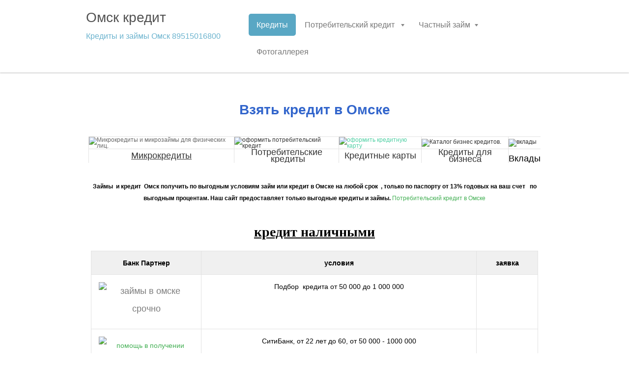

--- FILE ---
content_type: text/html; charset=UTF-8
request_url: https://omsk-kredit7.webnode.ru/
body_size: 26796
content:
<!DOCTYPE html>
<!--[if IE 8]><html class="lt-ie10 lt-ie9 no-js no-bg" lang="ru"> <![endif]-->
<!--[if IE 9]><html class="lt-ie10 no-js no-bg" lang="ru"> <![endif]-->
<!--[if gt IE 9]><!-->
<html lang="ru" class="no-js no-bg">
<!--<![endif]-->
<head>
    <base href="https://omsk-kredit7.webnode.ru/">
  <meta charset="utf-8">
  <meta name="description" content="взять кредит в Омске. Взять под низкий процент, офорить онлайн заявку на потребительский кредит в разные банки  Омска. 
">
  <meta name="keywords" content="взять кредит в Омске, кредит в Омске, взять кредит в омске, потребительский кредит в омске, помощь в получении кредита омск, омск кредит без справок, онлайн кредит омск, банки омска кредиты наличными, кредит омск онлайн заявка, кредит онлайн, кредит онлайн заявка, где взять, займы в омске">
  <meta name="generator" content="Webnode">
  <meta name="apple-mobile-web-app-capable" content="yes">
  <meta name="apple-mobile-web-app-status-bar-style" content="black">
  <meta name="format-detection" content="telephone=no">
    <link rel="icon" type="image/svg+xml" href="/favicon.svg" sizes="any">  <link rel="icon" type="image/svg+xml" href="/favicon16.svg" sizes="16x16">  <link rel="icon" href="/favicon.ico"><link rel="canonical" href="https://omsk-kredit7.webnode.ru/">
<script type="text/javascript">(function(i,s,o,g,r,a,m){i['GoogleAnalyticsObject']=r;i[r]=i[r]||function(){
			(i[r].q=i[r].q||[]).push(arguments)},i[r].l=1*new Date();a=s.createElement(o),
			m=s.getElementsByTagName(o)[0];a.async=1;a.src=g;m.parentNode.insertBefore(a,m)
			})(window,document,'script','//www.google-analytics.com/analytics.js','ga');ga('create', 'UA-797705-6', 'auto',{"name":"wnd_header"});ga('wnd_header.set', 'dimension1', 'W1');ga('wnd_header.set', 'anonymizeIp', true);ga('wnd_header.send', 'pageview');var pageTrackerAllTrackEvent=function(category,action,opt_label,opt_value){ga('send', 'event', category, action, opt_label, opt_value)};</script>
  <link rel="alternate" type="application/rss+xml" href="https://omsk-kredit7.webnode.ru/rss/all.xml" title="">
<!--[if lte IE 9]><style type="text/css">.cke_skin_webnode iframe {vertical-align: baseline !important;}</style><![endif]-->
    <meta name='yandex-verification' content='574eabe5d877ad28' />
    <meta http-equiv="X-UA-Compatible" content="IE=edge" />
    <title>Взять кредит в Омске</title>
    <meta name="viewport" content="width=device-width" />
    <link rel="stylesheet" href="/css/style.css" />
    <link rel="stylesheet" href="/css/light_blue.css" />
    <script type="text/javascript">
        /* <![CDATA[ */
        var wnTplSettings = {};
        wnTplSettings.photogallerySlideshowStop  = 'Остановить';
        wnTplSettings.photogallerySlideshowStart = 'Aвтоматический просмотр';
        wnTplSettings.faqShowAnswer = 'Показать ответ';
        wnTplSettings.faqHideAnswer = 'Свернуть ответ';
        wnTplSettings.menuLabel = 'Mеню';
        /* ]]> */
    </script>
    <script src="/js/main.js"></script>

				<script type="text/javascript">
				/* <![CDATA[ */
					
					if (typeof(RS_CFG) == 'undefined') RS_CFG = new Array();
					RS_CFG['staticServers'] = new Array('https://d11bh4d8fhuq47.cloudfront.net/');
					RS_CFG['skinServers'] = new Array('https://d11bh4d8fhuq47.cloudfront.net/');
					RS_CFG['filesPath'] = 'https://omsk-kredit7.webnode.ru/_files/';
					RS_CFG['filesAWSS3Path'] = 'https://687e86cb78.cbaul-cdnwnd.com/d54eebeb0988edcb417c4aa705cb3ebe/';
					RS_CFG['lbClose'] = 'Закрыть';
					RS_CFG['skin'] = 'default';
					if (!RS_CFG['labels']) RS_CFG['labels'] = new Array();
					RS_CFG['systemName'] = 'Webnode';
						
					RS_CFG['responsiveLayout'] = 1;
					RS_CFG['mobileDevice'] = 0;
					RS_CFG['labels']['copyPasteSource'] = 'Подробнее здесь:';
					
				/* ]]> */
				</script><style type="text/css">/* <![CDATA[ */#ii1pwv7bis8 {position: absolute;font-size: 13px !important;font-family: "Arial", helvetica, sans-serif !important;white-space: nowrap;z-index: 2147483647;-webkit-user-select: none;-khtml-user-select: none;-moz-user-select: none;-o-user-select: none;user-select: none;}#mu4gka1nil8n {position: relative;top: -14px;}* html #mu4gka1nil8n { top: -11px; }#mu4gka1nil8n a { text-decoration: none !important; }#mu4gka1nil8n a:hover { text-decoration: underline !important; }#f58dej1ed {z-index: 2147483647;display: inline-block !important;font-size: 16px;padding: 7px 59px 9px 59px;background: transparent url(https://d11bh4d8fhuq47.cloudfront.net/img/footer/footerButtonWebnodeHover.png?ph=687e86cb78) top left no-repeat;height: 18px;cursor: pointer;}* html #f58dej1ed { height: 36px; }#f58dej1ed:hover { background: url(https://d11bh4d8fhuq47.cloudfront.net/img/footer/footerButtonWebnode.png?ph=687e86cb78) top left no-repeat; }#a15b704j2c686572 { display: none; }#gj17a7d1i38l {z-index: 3000;text-align: left !important;position: absolute;height: 88px;font-size: 13px !important;color: #ffffff !important;font-family: "Arial", helvetica, sans-serif !important;overflow: hidden;cursor: pointer;}#gj17a7d1i38l a {color: #ffffff !important;}#i703g682hw {color: #36322D !important;text-decoration: none !important;font-weight: bold !important;float: right;height: 31px;position: absolute;top: 19px;right: 15px;cursor: pointer;}#dae51f77112e { float: right; padding-right: 27px; display: block; line-height: 31px; height: 31px; background: url(https://d11bh4d8fhuq47.cloudfront.net/img/footer/footerButton.png?ph=687e86cb78) top right no-repeat; white-space: nowrap; }#ca8qvk3e8 { position: relative; left: 1px; float: left; display: block; width: 15px; height: 31px; background: url(https://d11bh4d8fhuq47.cloudfront.net/img/footer/footerButton.png?ph=687e86cb78) top left no-repeat; }#i703g682hw:hover { color: #36322D !important; text-decoration: none !important; }#i703g682hw:hover #dae51f77112e { background: url(https://d11bh4d8fhuq47.cloudfront.net/img/footer/footerButtonHover.png?ph=687e86cb78) top right no-repeat; }#i703g682hw:hover #ca8qvk3e8 { background: url(https://d11bh4d8fhuq47.cloudfront.net/img/footer/footerButtonHover.png?ph=687e86cb78) top left no-repeat; }#bi225ao103h44 {padding-right: 11px;padding-right: 11px;float: right;height: 60px;padding-top: 18px;background: url(https://d11bh4d8fhuq47.cloudfront.net/img/footer/footerBubble.png?ph=687e86cb78) top right no-repeat;}#g6e5u231836 {float: left;width: 18px;height: 78px;background: url(https://d11bh4d8fhuq47.cloudfront.net/img/footer/footerBubble.png?ph=687e86cb78) top left no-repeat;}* html #f58dej1ed { filter: progid:DXImageTransform.Microsoft.AlphaImageLoader(src='https://d11bh4d8fhuq47.cloudfront.net/img/footer/footerButtonWebnode.png?ph=687e86cb78'); background: transparent; }* html #f58dej1ed:hover { filter: progid:DXImageTransform.Microsoft.AlphaImageLoader(src='https://d11bh4d8fhuq47.cloudfront.net/img/footer/footerButtonWebnodeHover.png?ph=687e86cb78'); background: transparent; }* html #bi225ao103h44 { height: 78px; background-image: url(https://d11bh4d8fhuq47.cloudfront.net/img/footer/footerBubbleIE6.png?ph=687e86cb78);  }* html #g6e5u231836 { background-image: url(https://d11bh4d8fhuq47.cloudfront.net/img/footer/footerBubbleIE6.png?ph=687e86cb78);  }* html #dae51f77112e { background-image: url(https://d11bh4d8fhuq47.cloudfront.net/img/footer/footerButtonIE6.png?ph=687e86cb78); }* html #ca8qvk3e8 { background-image: url(https://d11bh4d8fhuq47.cloudfront.net/img/footer/footerButtonIE6.png?ph=687e86cb78); }* html #i703g682hw:hover #rbcGrSigTryButtonRight { background-image: url(https://d11bh4d8fhuq47.cloudfront.net/img/footer/footerButtonHoverIE6.png?ph=687e86cb78);  }* html #i703g682hw:hover #rbcGrSigTryButtonLeft { background-image: url(https://d11bh4d8fhuq47.cloudfront.net/img/footer/footerButtonHoverIE6.png?ph=687e86cb78);  }/* ]]> */</style><script type="text/javascript" src="https://d11bh4d8fhuq47.cloudfront.net/_system/client/js/compressed/frontend.package.1-3-108.js?ph=687e86cb78"></script><style type="text/css"></style></head>
<body>
<div id="wrapper" class="WIDE LIGHT BLUE">

    <!-- div id="header" -->
    <div id="header">

        <!-- div id="headerContent" -->
        <div id="headerContent" class="clearfix">

            <div id="logoZone">
                <div id="logo"><span><span id="rbcSystemIdentifierLogo">Омск кредит</span></span></div>                <div id="moto"><span id="rbcCompanySlogan" class="rbcNoStyleSpan">Кредиты и займы Омск 89515016800</span></div>
            </div>

        </div>
        <!-- div id="headerContent" -->

    </div>

    <!-- div id="main" -->
    <div id="main" role="main">


        <!-- div id="mainContent" -->
        <div id="mainContent" class="clearfix" >


            <!-- div class="column100" -->
            <div class="column100">
                <div id="pageNavigator" class="rbcContentBlock" style="display: none;"></div>                 
       <div class="widget widgetWysiwyg clearfix">     
		<h1 style="font-family: 'PT Sans Narrow', sans-serif; color: rgb(63, 66, 74); font-size: 2.667em; margin-bottom: 20px;"><span style="color:#3366cc;"><strong><span style="font-size: 28px;">Взять кредит в Омске</span></strong></span></h1>
<div class="table-responsive">
	<table style="border-top-width: 0px; border-left-width: 0px; text-align: left; font-family: Tahoma, Arial, Verdana; font-size: 12px; line-height: 12px; padding: 0px; vertical-align: middle;">
		<tbody style="margin: 0px; padding: 0px; border: 0px; vertical-align: baseline;">
			<tr style="padding: 0px; border: 0px; vertical-align: middle;">
				<td style="border-right-width: 0px; border-bottom-width: 0px; padding: 0px; text-align: left; vertical-align: middle;"><a href="http://oformit-zayavku.webnode.ru/goroda-/vzyat-kredit-onlajn-zayavka/" rel="nofollow" style="color: rgb(80, 207, 164);" target="_blank"><font color="#666666"><img alt="Микрокредиты и микрозаймы для физических лиц." src="https://allcredity.ru/wp-content/uploads/menu/mikrokrediti.jpg" style="margin: 0px; padding: 0px; vertical-align: baseline;"></font></a></td>
				<td style="border-right-width: 0px; border-bottom-width: 0px; padding: 0px; text-align: left; vertical-align: middle;"><a href="http://oformit-zayavku.webnode.ru/kredit-nalichnymi-/" rel="nofollow" style="color: rgb(80, 207, 164);" target="_blank"><img alt="оформить потребительский кредит" src="https://allcredity.ru/wp-content/uploads/menu/potrebitelsii-kredit.jpeg" style="margin: 0px; color: rgb(51, 51, 51); padding: 0px; vertical-align: baseline;"></a></td>
				<td style="border-right-width: 0px; border-bottom-width: 0px; padding: 0px; text-align: left; vertical-align: middle;"><a href="http://oformit-zayavku.webnode.ru/kreditnye-karty-/" rel="nofollow" style="color: rgb(80, 207, 164);" target="_blank"><img alt="оформить кредитную карту" src="https://allcredity.ru/wp-content/uploads/menu/kreditki.jpeg" style="margin: 0px; padding: 0px; vertical-align: baseline;"></a></td>
				<td style="border-right-width: 0px; border-bottom-width: 0px; padding: 0px; text-align: left; vertical-align: middle;"><a href="http://oformit-zayavku.webnode.ru/goroda-/oformit-potrebitelskij-kredit-onlajn/" rel="nofollow" style="color: rgb(80, 207, 164);" target="_blank"><font color="#333333"><img alt="Каталог бизнес кредитов." src="https://allcredity.ru/wp-content/uploads/menu/biznes.jpeg" style="margin: 0px; padding: 0px; vertical-align: baseline;"></font></a></td>
				<td style="border-right-width: 0px; border-bottom-width: 0px; padding: 0px; text-align: left; vertical-align: middle;"><a href="http://oformit-zayavku.webnode.ru/poluchit-kredit-s-plokhoj-istoriej/v-kakom-banke-poluchit-kredit/" rel="nofollow" style="color: rgb(80, 207, 164);" target="_blank"><font color="#333333"><img alt="вклады" src="https://allcredity.ru/wp-content/uploads/menu/ipoteka.jpeg" style="margin: 0px; padding: 0px; vertical-align: baseline;"></font></a></td>
			</tr>
			<tr style="padding: 0px; border: 0px; vertical-align: middle;">
				<td style="border-right-width: 0px; border-bottom-width: 0px; padding: 0px; text-align: left; vertical-align: middle;">
				<div align="center" style="margin: 0px; padding: 0px; border: 0px; vertical-align: baseline;">
					<a href="http://oformit-zayavku.webnode.ru/goroda-/vzyat-kredit-onlajn-zayavka/" rel="nofollow" style="text-decoration: underline; color: rgb(80, 207, 164);" target="_blank"><font color="blue" face="Arial" size="4"><font color="#333333">Микрок</font><font color="#333333">редиты</font></font></a></div>
				</td>
				<td style="border-right-width: 0px; border-bottom-width: 0px; padding: 0px; text-align: left; vertical-align: middle;">
				<div align="center" style="margin: 0px; padding: 0px; border: 0px; vertical-align: baseline;">
					<a href="http://oformit-zayavku.webnode.ru/kredit-nalichnymi-/" rel="nofollow" style="color: rgb(80, 207, 164);" target="_blank"><font color="blue" face="Arial" size="4"><font color="#333333">Потр</font><font color="#333333">ебительские</font></font></a></div>
				<div align="center" style="margin: 0px; padding: 0px; border: 0px; vertical-align: baseline;">
					<a href="http://oformit-zayavku.webnode.ru/kredit-nalichnymi-/" rel="nofollow" style="color: rgb(80, 207, 164);" target="_blank"><font color="blue" face="Arial" size="4"><font color="#333333">&nbsp;кредиты</font></font></a></div>
				</td>
				<td style="border-right-width: 0px; border-bottom-width: 0px; padding: 0px; text-align: left; vertical-align: middle;">
				<div align="center" style="margin: 0px; padding: 0px; border: 0px; vertical-align: baseline;">
					<a href="http://oformit-zayavku.webnode.ru/kreditnye-karty-/" rel="nofollow" style="color: rgb(80, 207, 164);" target="_blank"><font color="blue" face="Arial" size="4"><font color="#333333">Кредитны</font><font color="#333333">е карты</font></font></a></div>
				</td>
				<td style="border-right-width: 0px; border-bottom-width: 0px; padding: 0px; text-align: left; vertical-align: middle;">
				<div align="center" style="margin: 0px; padding: 0px; border: 0px; vertical-align: baseline;">
					<a href="http://oformit-zayavku.webnode.ru/goroda-/oformit-potrebitelskij-kredit-onlajn/" rel="nofollow" style="color: rgb(80, 207, 164);" target="_blank"><font color="blue" face="Arial" size="4"><font color="#333333">Кредиты для бизн</font><font color="#333333">еса</font></font></a></div>
				</td>
				<td style="border-right-width: 0px; border-bottom-width: 0px; padding: 0px; text-align: left; vertical-align: middle;">
				<div align="center" style="margin: 0px; padding: 0px; border: 0px; vertical-align: baseline;">
					&nbsp;</div>
				<div align="center" style="margin: 0px; padding: 0px; border: 0px; vertical-align: baseline;">
					<font face="Arial" size="4"><a href="http://oformit-zayavku.webnode.ru/poluchit-kredit-s-plokhoj-istoriej/v-kakom-banke-poluchit-kredit/" rel="nofollow" style="color: rgb(80, 207, 164);" target="_blank"><span style="color: rgb(0, 0, 0);">Вклады</span></a></font></div>
				</td>
			</tr>
		</tbody>
	</table>
</div>
<div style="line-height: 22.3999996185303px;">
	<p align="center"><span style="font-size:12px;"><span style="color: rgb(0, 0, 0);"><span style="font-weight: 700;">Займы &nbsp;и кредит &nbsp;Омск получить по выгодным условиям займ или кредит в&nbsp;</span><span style="font-weight: 700;">Омске</span><span style="font-weight: 700;">&nbsp;на любой срок&nbsp; , только по паспорту от 13% годовых на ваш счет &nbsp; по выгодным процентам. Наш сайт предоставляет только выгодные кредиты и займы.<a href="https://omsk-kredit7.webnode.ru/potrebitelskij-kredit-v-omske/"> Потребительский кредит в Омске</a></span></span></span></p>
	<div style="color: rgb(124, 124, 124); font-family: 'PT Sans Narrow', sans-serif; font-size: 18px; line-height: 36px;">
		<p style="font-family: 'PT Sans Narrow', sans-serif; color: rgb(124, 124, 124); font-size: 1.333em; margin-bottom: 10px;"><span style="font-size:16px;"><a href="https://omsk-kredit7.webnode.ru/potrebitelskij-kredit-v-omske/pomoshh-v-poluchenii-kredita-omsk/"><u style="color: rgb(0, 0, 0); font-size: 28px; line-height: 2em;"><span style="font-weight: 700;"><span style="font-family: 'times new roman', times, serif;">кредит наличными</span></span></u></a></span></p>
		<div>
			<div>
				<div class="table-responsive">
					<table cellpadding="1" cellspacing="1" class="modernTable withHeader" style="text-align: left; width: 910px;">
						<thead>
							<tr>
								<th style="text-align: center; width: 220px; background-color: rgb(240, 240, 240);"><span style="font-size:14px;"><span style="color: rgb(0, 0, 0);">Банк Партнер</span></span></th>
								<td style="text-align: center; width: 590px; background-color: rgb(240, 240, 240);"><span style="font-size:14px;"><span style="color: rgb(0, 0, 0);"><span style="font-weight: 700;">условия</span></span></span></td>
								<td style="text-align: center; width: 120px; background-color: rgb(240, 240, 240);"><span style="font-size:14px;"><span style="color: rgb(0, 0, 0);"><span style="font-weight: 700;">заявка</span></span></span></td>
							</tr>
						</thead>
						<tbody>
							<tr>
								<td style="width: 220px; height: 60px;"><img alt="займы в омске срочно" src="https://oformit-zayavku.webnode.ru/_files/200000066-8aca68bc26/f382d5d5dfe38d4d8baf753fe36c23e9.png" style="width: 125px; height: 50px;"></td>
								<td style="height: 100px;"><span style="font-size:14px;"><span style="font-family: arial, helvetica, sans-serif;"><span style="color: rgb(0, 0, 0);">Подбор &nbsp;кредита от 50 000 до 1 000 000</span></span></span></td>
								<td style="text-align: left;"><span style="font-size:14px;"><u><a href="http://oformit-zayavku.webnode.ru/goroda-/khochu-vzyat-kredit-nalichnymi/" rel="nofollow" style="color: rgb(225, 125, 125); -webkit-transition: background-color 0.3s ease-out, color 0.3s ease-out, text-decoration 0.3s ease-out; transition: background-color 0.3s ease-out, color 0.3s ease-out, text-decoration 0.3s ease-out;" target="_blank"><img alt="" src="https://oformit-zayavku.webnode.ru/_files/200000099-ae7bdb06f9/00.png" style="width: 120px; height: 50px;"></a></u></span></td>
							</tr>
							<tr>
								<td style="width: 220px; height: 60px;"><span style="font-size:14px;"><a href="https://omsk-kredit7.webnode.ru/potrebitelskij-kredit-v-omske/pomoshh-v-poluchenii-kredita-omsk/"><img alt="помощь в получении кредита омск" src="https://oformit-zayavku.webnode.ru/_files/200000093-968e99784e/0bb28b5c2893164b4a3317cb7a42d73e.jpeg" style="width: 125px; height: 50px;"></a></span></td>
								<td style="height: 100px;"><span style="font-size:14px;"><span style="font-family: arial, helvetica, sans-serif;"><span style="color: rgb(0, 0, 0);">СитиБанк, от 22 лет до 60, от 50 000 - 1000 000</span></span></span></td>
								<td style="text-align: left;"><br>
								<span style="font-size:14px;"><a href="http://oformit-zayavku.webnode.ru/goroda-/gde-vzyat-kredit-v-banke/" rel="nofollow" style="color: rgb(225, 125, 125); -webkit-transition: background-color 0.3s ease-out, color 0.3s ease-out, text-decoration 0.3s ease-out; transition: background-color 0.3s ease-out, color 0.3s ease-out, text-decoration 0.3s ease-out;" target="_blank"><u><img alt="" src="https://oformit-zayavku.webnode.ru/_files/200000099-ae7bdb06f9/00.png" style="width: 120px; height: 50px;"></u></a></span></td>
							</tr>
							<tr>
								<td style="width: 220px; height: 120px;"><span style="font-size:14px;"><a href="https://omsk-kredit7.webnode.ru/potrebitelskij-kredit-v-omske/">&nbsp; &nbsp;&nbsp;<img alt="потребительский кредит омск" src="https://oformit-zayavku.webnode.ru/_files/200000086-e2764e36fa/ubrr_x2.png" style="width: 125px; height: 50px;"></a></span></td>
								<td style="text-align: left; height: 100px;">
								<p style="text-align: center;"><span style="font-size:14px;"><span style="color: rgb(0, 0, 0);"><span style="font-family: arial, helvetica, sans-serif;">Банк Уральский &nbsp;Реконструкций и развития.&nbsp; 12 до 84&nbsp; , &nbsp;13%, 50 000 - 1 000 000</span></span></span></p>
								</td>
								<td style="text-align: left;"><span style="font-size:14px;"><u><a href="http://oformit-zayavku.webnode.ru/goroda-/vzyat-kredit-bez-pervonachalnogo-vznosa/" rel="nofollow" style="color: rgb(225, 125, 125); -webkit-transition: background-color 0.3s ease-out, color 0.3s ease-out, text-decoration 0.3s ease-out; transition: background-color 0.3s ease-out, color 0.3s ease-out, text-decoration 0.3s ease-out;" target="_blank"><img alt="" src="https://oformit-zayavku.webnode.ru/_files/200000099-ae7bdb06f9/00.png" style="width: 120px; height: 50px;"></a></u></span></td>
							</tr>
							<tr>
								<td style="width: 220px; height: 80px;"><span style="font-size:14px;"><img alt="оформить кредит наличными " src="https://687e86cb78.cbaul-cdnwnd.com/d54eebeb0988edcb417c4aa705cb3ebe/200000066-9888b99830/7c1e035ecb5638e8a4a128f38e604b52.jpeg" style="width: 125px; height: 50px;"></span></td>
								<td style="text-align: left; height: 100px;">
								<p style="text-align: center;"><span style="font-size:14px;"><span style="color: rgb(0, 0, 0);"><span style="font-family: 'times new roman', times, serif;"><span style="font-family: arial, helvetica, sans-serif;">ВТБ24 &nbsp;с 21 &nbsp;лет, 18% 50 000 - 1 000 000</span></span></span></span></p>
								</td>
								<td style="text-align: left;"><span style="font-size:14px;"><u><a href="http://oformit-zayavku.webnode.ru/goroda-/oformit-kredit-cherez-internet/" rel="nofollow" style="color: rgb(225, 125, 125); -webkit-transition: background-color 0.3s ease-out, color 0.3s ease-out, text-decoration 0.3s ease-out; transition: background-color 0.3s ease-out, color 0.3s ease-out, text-decoration 0.3s ease-out;" target="_blank"><img alt="" src="https://oformit-zayavku.webnode.ru/_files/200000099-ae7bdb06f9/00.png" style="width: 120px; height: 50px;"></a></u></span></td>
							</tr>
							<tr>
								<td style="width: 220px; height: 80px;"><span style="font-size:14px;"><span style="display: none;">&nbsp;</span><a href="https://omsk-kredit7.webnode.ru/potrebitelskij-kredit-v-omske/kredit-po-pasportu-v-omske/"><img alt="кредит по паспорту омск" src="https://oformit-zayavku.webnode.ru/_files/200000088-6a3996b334/renesans.png" style="width: 125px; height: 50px;"></a><span style="display: none;">&nbsp;</span></span></td>
								<td style="text-align: left; height: 100px;">
								<p style="text-align: center;"><span style="font-size:14px;"><span style="color: rgb(0, 0, 0);"><span style="font-family: 'times new roman', times, serif;"><span style="font-family: arial, helvetica, sans-serif;">Банк Ренессанс Кредит один документ. &nbsp; :</span>&nbsp;15,9% - 69,9%<span style="font-weight: 700;">.</span>&nbsp;<span style="font-family: arial, helvetica, sans-serif;">&nbsp;кредита: от 6, до &nbsp;36 м. 30 000 - 500 000</span></span></span></span></p>
								</td>
								<td style="text-align: left;"><span style="font-size:14px;"><u><a href="http://oformit-zayavku.webnode.ru/goroda-/vzyat-kredit-chtoby-pogasit-drugoj/" rel="nofollow" style="color: rgb(225, 125, 125); -webkit-transition: background-color 0.3s ease-out, color 0.3s ease-out, text-decoration 0.3s ease-out; transition: background-color 0.3s ease-out, color 0.3s ease-out, text-decoration 0.3s ease-out;" target="_blank"><img alt="" src="https://oformit-zayavku.webnode.ru/_files/200000099-ae7bdb06f9/00.png" style="width: 120px; height: 50px;"></a></u></span></td>
							</tr>
							<tr>
								<td style="height: 60px; width: 120px;"><span style="font-size:14px;"><a href="https://omsk-kredit7.webnode.ru/potrebitelskij-kredit-v-omske/kredit-omsk-onlajn-zayavka/"><img alt="онлайн заявка на кредит омск" src="https://oformit-zayavku.webnode.ru/_files/200000090-3e27240179/sovkombank.png" style="width: 125px; height: 60px;"></a></span></td>
								<td style="text-align: left; height: 100px;">
								<p style="text-align: center;"><span style="font-size:14px;"><span style="color: rgb(0, 0, 0);"><span style="font-family: 'times new roman', times, serif;"><span style="font-family: arial, helvetica, sans-serif;">Совкомбанк , &nbsp;от&nbsp; 6 до 60 . от 12% 50 000 - 1 500 000</span></span></span></span></p>
								</td>
								<td style="text-align: left;"><span style="font-size:14px;"><u><a href="http://oformit-zayavku.webnode.ru/goroda-/nuzhno-srochno-vzyat-kredit/" rel="nofollow" style="color: rgb(225, 125, 125); -webkit-transition: background-color 0.3s ease-out, color 0.3s ease-out, text-decoration 0.3s ease-out; transition: background-color 0.3s ease-out, color 0.3s ease-out, text-decoration 0.3s ease-out;" target="_blank"><img alt="" src="https://oformit-zayavku.webnode.ru/_files/200000099-ae7bdb06f9/00.png" style="width: 120px; height: 50px;"></a></u></span></td>
							</tr>
							<tr>
								<td><span style="font-size:14px;"><span style="display: none;">&nbsp;</span><a href="https://omsk-kredit7.webnode.ru/potrebitelskij-kredit-v-omske/banki-omska-kredity-nalichnymi/"><img alt="банки омска кредиты наличными" src="https://oformit-zayavku.webnode.ru/_files/200000091-de20adf1bd/sberbank(2).png" style="width: 125px; height: 60px;"></a><span style="display: none;">&nbsp;</span></span></td>
								<td style="text-align: left; height: 100px;">
								<p style="text-align: center;"><span style="font-size:14px;"><span style="font-family: 'times new roman', times, serif;"><span style="color: rgb(0, 0, 0);"><span style="font-family: arial, helvetica, sans-serif;">Кредит &nbsp;«Бизнес-Доверие» обеспечит финансирование текущих потребностей под 17%, 300 000 - 5 000 000</span></span></span></span></p>
								</td>
								<td style="text-align: left;"><span style="font-size:14px;"><u><a href="http://oformit-zayavku.webnode.ru/goroda-/vzyat-kredit-na-otkrytie-biznesa/" rel="nofollow" style="color: rgb(225, 125, 125); -webkit-transition: background-color 0.3s ease-out, color 0.3s ease-out, text-decoration 0.3s ease-out; transition: background-color 0.3s ease-out, color 0.3s ease-out, text-decoration 0.3s ease-out;" target="_blank"><img alt="" src="https://oformit-zayavku.webnode.ru/_files/200000099-ae7bdb06f9/00.png" style="width: 120px; height: 50px;"></a></u></span></td>
							</tr>
						</tbody>
					</table>
				</div>
			</div>
			<p style="font-family: 'PT Sans Narrow', sans-serif; color: rgb(63, 66, 74); font-size: 2em; margin-bottom: 15px;"><span style="font-size:16px;"><u><span style="font-weight: 700;"><a href="http://oformit-zayavku.webnode.ru/kreditnye-karty-/" rel="nofollow" style="color: rgb(225, 125, 125); font-weight: normal; -webkit-transition: background-color 0.3s ease-out, color 0.3s ease-out, text-decoration 0.3s ease-out; transition: background-color 0.3s ease-out, color 0.3s ease-out, text-decoration 0.3s ease-out;" target="_self"><span style="color:#000000;">кредитные карты</span></a></span></u></span></p>
			<div class="table-responsive">
				<table cellpadding="1" cellspacing="1" class="modernTable withHeader" style="text-align: left; width: 910px;">
					<thead>
						<tr>
							<td style="text-align: center; background-color: rgb(240, 240, 240);"><span style="font-size:16px;"><span style="color: rgb(0, 0, 0);">Банк Партнер</span></span></td>
							<td style="text-align: center; background-color: rgb(240, 240, 240);"><span style="font-size:16px;"><span style="color: rgb(0, 0, 0);">Условия</span></span></td>
							<td style="text-align: center; background-color: rgb(240, 240, 240);"><span style="font-size:16px;"><span style="color: rgb(0, 0, 0);">заявка</span></span></td>
						</tr>
					</thead>
					<tbody>
						<tr>
							<td><a href="http://ad.admitad.com/goto/097865e8fc0c54068ca7470d1fb8ff/" rel="nofollow" style="color: rgb(225, 125, 125); -webkit-transition: background-color 0.3s ease-out, color 0.3s ease-out, text-decoration 0.3s ease-out; transition: background-color 0.3s ease-out, color 0.3s ease-out, text-decoration 0.3s ease-out;" target="_self"><img alt="получить кредитную карту онлайн по паспорту" ilo-full-="" src="https://oformit-zayavku.webnode.ru/_files/200000013-e1bbde2b29/c1069b4398d56da55f25a2d29128713d.png" style="width: 150px; height: 60px;"></a></td>
							<td style="text-align: left;">
							<p style="text-align: center;"><span style="font-size:14px;"><span style="color: rgb(0, 0, 0);"><span style="font-family: arial, helvetica, sans-serif;">льготный период&nbsp; 55 дней, 10 000 - 500 000</span></span></span></p>
							</td>
							<td><span style="font-size:14px;"><u><a href="https://ad.admitad.com/goto/097865e8fc1175688753470d1fb8ff/" rel="nofollow" style="color: rgb(225, 125, 125); -webkit-transition: background-color 0.3s ease-out, color 0.3s ease-out, text-decoration 0.3s ease-out; transition: background-color 0.3s ease-out, color 0.3s ease-out, text-decoration 0.3s ease-out;" target="_blank"><img alt="" src="https://oformit-zayavku.webnode.ru/_files/200000099-ae7bdb06f9/00.png" style="width: 120px; height: 50px;"></a></u></span></td>
						</tr>
						<tr>
							<td><span style="font-size:14px;"><img alt="оформить карту и кредит" ilo-full-="" src="https://oformit-zayavku.webnode.ru/_files/200000040-a34d6a4469/renessans_prozrachnaja_karta.png" style="width: 150px; height: 60px;"></span></td>
							<td><span style="font-size:14px;"><span style="color: rgb(0, 0, 0);">&nbsp;&nbsp;&nbsp;</span></span>
							<p><span style="font-size:14px;"><span style="color: rgb(0, 0, 0);">&nbsp;Ренессанс кредит &nbsp; &nbsp;1% , 15 000 - 300 000</span></span></p>
							</td>
							<td><span style="font-size:14px;"><u><a href="https://ad.admitad.com/goto/033d7f6add11756887533e1104d9e6/" rel="nofollow" style="color: rgb(225, 125, 125); -webkit-transition: background-color 0.3s ease-out, color 0.3s ease-out, text-decoration 0.3s ease-out; transition: background-color 0.3s ease-out, color 0.3s ease-out, text-decoration 0.3s ease-out;" target="_blank"><img alt="" src="https://oformit-zayavku.webnode.ru/_files/200000099-ae7bdb06f9/00.png" style="width: 120px; height: 50px;"></a></u></span></td>
						</tr>
						<tr>
							<td><span style="font-size:14px;"><img alt="" src="https://687e86cb78.cbaul-cdnwnd.com/d54eebeb0988edcb417c4aa705cb3ebe/200000065-c6984c7932/vygodnaja-prosto-kreditnaja-karta (1).jpg" style="width: 150px; height: 70px;"></span></td>
							<td><span style="font-size:14px;"><span style="color:#000000;">Ситибанк</span></span></td>
							<td><span style="font-size:14px;"><u><a href="http://oformit-zayavku.webnode.ru/goroda-/oformit-kredit-v-banke-onlajn/" rel="nofollow" style="color: rgb(225, 125, 125); -webkit-transition: background-color 0.3s ease-out, color 0.3s ease-out, text-decoration 0.3s ease-out; transition: background-color 0.3s ease-out, color 0.3s ease-out, text-decoration 0.3s ease-out;" target="_blank"><img alt="" src="https://oformit-zayavku.webnode.ru/_files/200000099-ae7bdb06f9/00.png" style="width: 120px; height: 50px;"></a></u></span></td>
						</tr>
						<tr>
							<td><span style="font-size:14px;"><img alt="получить  кредитку " src="https://687e86cb78.cbaul-cdnwnd.com/d54eebeb0988edcb417c4aa705cb3ebe/200000067-60c0262b31/65b16ca9dd4bd37d8197cead81.jpg" style="width: 150px; height: 70px;"></span></td>
							<td>
							<p><span style="font-size:14px;"><span style="color: rgb(0, 0, 0);"><span style="font-family: arial, helvetica, sans-serif;">с &nbsp;21 года,&nbsp; , 50 дней льготного периода ,20 % 10 000 - 600 000</span></span></span></p>
							</td>
							<td><u style="color: rgb(225, 125, 125);"><a href="http://oformit-zayavku.webnode.ru/oformit-kredit-onlajn-bez-spravok/" rel="nofollow" style="color: rgb(225, 125, 125); -webkit-transition: background-color 0.3s ease-out, color 0.3s ease-out, text-decoration 0.3s ease-out; transition: background-color 0.3s ease-out, color 0.3s ease-out, text-decoration 0.3s ease-out;" target="_blank"><img alt="" src="https://oformit-zayavku.webnode.ru/_files/200000099-ae7bdb06f9/00.png" style="width: 120px; height: 50px;"></a></u></td>
						</tr>
					</tbody>
				</table>
			</div>
		</div>
	</div>
</div>
<div style="color: rgb(124, 124, 124); font-family: 'PT Sans Narrow', sans-serif; font-size: 18px; line-height: 36px;">
	<span style="font-size: 20px;"><strong><span style="color: rgb(0, 0, 0);">&nbsp; <span style="font-size: 22px;">&nbsp; &nbsp;&nbsp;</span></span></strong></span><span style="font-size:16px;"><u style="font-size: 28px; text-align: center;"><span style="color: rgb(0, 0, 0);"><span style="font-weight: 700;">Микрофинансовые организации</span></span></u></span></div>
<div style="color: rgb(124, 124, 124); font-family: 'PT Sans Narrow', sans-serif; font-size: 18px; line-height: 36px; text-align: left;">
	<div class="table-responsive">
		<table cellpadding="1" cellspacing="1" class="modernTable withHeader" style="text-align: left; width: 910px;">
			<thead>
				<tr>
					<td style="text-align: center; width: 220px; background-color: rgb(240, 240, 240);"><span style="font-size:14px;"><span style="color: rgb(0, 0, 0);"><span style="font-weight: 700;">Компании</span></span></span></td>
					<td style="text-align: center; background-color: rgb(240, 240, 240);"><span style="font-size:14px;"><span style="color: rgb(0, 0, 0);"><span style="font-weight: 700;">условия</span></span></span></td>
					<td style="text-align: center; background-color: rgb(240, 240, 240);"><span style="font-size:14px;"><span style="color: rgb(0, 0, 0);"><span style="font-weight: 700;">заявка</span></span></span></td>
				</tr>
			</thead>
			<tbody>
				<tr>
					<td><img alt="" src="https://oformit-zayavku.webnode.ru/_files/200000134-7b8807c864/загружено.jpg" style="width: 125px; height: 63px;"></td>
					<td><span style="font-size:14px;">Джет маниоТ&nbsp;<strong style="line-height: 1.75em; font-size: 1.12em;">1,5%&nbsp;</strong>В&nbsp;<strong style="font-family: arial, helvetica, sans-serif; font-size: 14px;">от 3000 до 10 000</strong></span></td>
					<td style="text-align: left; width: 120px;"><span style="font-size:14px;"><a href="http://oformit-zayavku.webnode.ru/goroda-/oformit-kredit-s-onlajn-resheniem/" rel="nofollow" target="_blank"><font color="#e17d7d"><u><img alt="" src="https://oformit-zayavku.webnode.ru/_files/200000099-ae7bdb06f9/00.png" style="width: 120px; height: 50px;"></u></font></a></span></td>
				</tr>
				<tr>
					<td><span style="font-size:14px;"><span style="color:#000000;"><img alt="взять кредит без справок омск" src="https://oformit-zayavku.webnode.ru/_files/200000080-2d1d82e168/logo.png" style="width: 125px; height: 40px;"></span></span></td>
					<td><span style="font-size:14px;"><span style="color:#000000;"><span style="font-family: arial, helvetica, sans-serif;">Турбозайм - от 7 до 30 дней, от 21 года,&nbsp;от 1000 до 16 000</span></span></span></td>
					<td style="text-align: left; width: 120px;"><span style="font-size:14px;"><a href="http://oformit-zayavku.webnode.ru/goroda-/vzyat-kredit-imeya-kredit/" rel="nofollow" style="text-decoration: underline; color: rgb(225, 125, 125); -webkit-transition: background-color 0.3s ease-out, color 0.3s ease-out, text-decoration 0.3s ease-out; transition: background-color 0.3s ease-out, color 0.3s ease-out, text-decoration 0.3s ease-out;" target="_blank"><span style="color:#000000;"><img alt="" src="https://oformit-zayavku.webnode.ru/_files/200000099-ae7bdb06f9/00.png" style="width: 120px; height: 50px;"></span></a></span></td>
				</tr>
				<tr>
					<td><span style="font-size:14px;"><span style="color:#000000;"><img alt="оформить кредит в омске" src="https://oformit-zayavku.webnode.ru/_files/200000064-ebfacecf54/763d13139b9beb372af17955a2b31865.png" style="width: 125px; height: 50px;"></span></span></td>
					<td><span style="font-size:14px;"><span style="color:#000000;"><span style="font-family: arial, helvetica, sans-serif;">Честное слово -&nbsp; онлайн. . От 18 лет , до 20&nbsp;</span>от 2000 до 8000</span></span></td>
					<td style="text-align: left; width: 120px;"><span style="font-size:14px;"><a href="http://oformit-zayavku.webnode.ru/goroda-/gde-vzyat-kredit-po-pasportu2/" rel="nofollow" style="color: rgb(208, 100, 117); -webkit-transition: background-color 0.3s ease-out, color 0.3s ease-out, text-decoration 0.3s ease-out; transition: background-color 0.3s ease-out, color 0.3s ease-out, text-decoration 0.3s ease-out;" target="_blank"><span style="color:#000000;"><u><img alt="" src="https://oformit-zayavku.webnode.ru/_files/200000099-ae7bdb06f9/00.png" style="width: 120px; height: 50px;"></u></span></a></span></td>
				</tr>
				<tr>
					<td><span style="font-size:14px;"><span style="color:#000000;"><img alt="получить кредит в омске" src="https://oformit-zayavku.webnode.ru/_files/200000078-bcca4bdc34/ba93d131d413658e5dd8ef42d4a0cc2b.png" style="width: 125px; height: 51px;"></span></span></td>
					<td><span style="font-size:14px;"><span style="color:#000000;"><span style="font-family: 'times new roman', times, serif;"><span style="font-family: arial, helvetica, sans-serif;">ООО «Е заем» &nbsp;услуги быстрого займа. от 20 до 65&nbsp;</span>.</span>от 0,7% до 2%&nbsp;от 2000 до 20 000</span></span></td>
					<td style="text-align: left; width: 120px;"><span style="font-size:14px;"><a href="http://oformit-zayavku.webnode.ru/goroda-/obyavleniya-vzyat-kredit/" rel="nofollow" style="text-decoration: underline; color: rgb(225, 125, 125); -webkit-transition: background-color 0.3s ease-out, color 0.3s ease-out, text-decoration 0.3s ease-out; transition: background-color 0.3s ease-out, color 0.3s ease-out, text-decoration 0.3s ease-out;" target="_blank"><span style="color:#000000;"><img alt="" src="https://oformit-zayavku.webnode.ru/_files/200000099-ae7bdb06f9/00.png" style="width: 120px; height: 50px;"></span></a></span></td>
				</tr>
				<tr>
					<td><span style="font-size:14px;"><span style="color:#000000;"><img alt="миг кредит омск" src="https://oformit-zayavku.webnode.ru/_files/200000079-b6df0b7d8d/47cbb9a0a37745493cce707afb.png" style="width: 125px; height: 60px;"></span></span></td>
					<td><span style="font-size:14px;"><span style="color:#000000;"><span style="font-family: arial, helvetica, sans-serif;">Манимэн&nbsp;&nbsp; всего 10 минут, на карту .До</span>&nbsp;<span font-size:="" new="" times="">2%</span>&nbsp;в день&nbsp;от 2000 до 15 000</span></span></td>
					<td style="text-align: left; width: 120px;"><span style="font-size:14px;"><a href="http://oformit-zayavku.webnode.ru/goroda-/isporchennaya-kreditnaya-istoriya-vzyat-kredit/" rel="nofollow" style="text-decoration: underline; color: rgb(225, 125, 125); -webkit-transition: background-color 0.3s ease-out, color 0.3s ease-out, text-decoration 0.3s ease-out; transition: background-color 0.3s ease-out, color 0.3s ease-out, text-decoration 0.3s ease-out;" target="_blank"><span style="color:#000000;"><img alt="" src="https://oformit-zayavku.webnode.ru/_files/200000099-ae7bdb06f9/00.png" style="width: 120px; height: 50px;"></span></a></span></td>
				</tr>
				<tr>
					<td><span style="font-size:14px;"><span style="color:#000000;"><img alt="потребительский кредит в омске" src="https://oformit-zayavku.webnode.ru/_files/200000076-e8041e9f7e/mig-70x69.png" style="width: 125px; height: 40px;"></span></span></td>
					<td><span style="font-size:14px;"><span style="color:#000000;"><span style="font-family: arial, helvetica, sans-serif;">Миг кредит&nbsp;&nbsp;. От</span>&nbsp;0,5%&nbsp;от 10 000 до 50 000</span></span></td>
					<td style="text-align: left; width: 120px;"><span style="font-size:14px;"><a href="http://oformit-zayavku.webnode.ru/goroda-/vzyat-kredit-segodnya/" rel="nofollow" style="text-decoration: underline; color: rgb(225, 125, 125); -webkit-transition: background-color 0.3s ease-out, color 0.3s ease-out, text-decoration 0.3s ease-out; transition: background-color 0.3s ease-out, color 0.3s ease-out, text-decoration 0.3s ease-out;" target="_blank"><span style="color:#000000;"><img alt="" src="https://oformit-zayavku.webnode.ru/_files/200000099-ae7bdb06f9/00.png" style="width: 120px; height: 50px;"></span></a></span></td>
				</tr>
				<tr>
					<td><span style="font-size:14px;"><span style="color:#000000;"><img alt="выгодный потребительский кредит в омске" src="https://oformit-zayavku.webnode.ru/_files/200000074-c012dc10f6/ad7aa0d1aad234b3d82a01c19c7bc97c.png" style="width: 125px; height: 46px;"></span></span></td>
					<td><span style="font-size:14px;"><span style="color:#000000;"><span style="font-family: 'times new roman', times, serif;"><span style="font-family: arial, helvetica, sans-serif;">Домашние деньги. &nbsp; от&nbsp;</span><span style="font-weight: 700;">0,35%&nbsp;</span></span>от 10 000 до 80 000</span></span></td>
					<td style="text-align: left; width: 120px;"><span style="font-size:14px;"><a href="http://oformit-zayavku.webnode.ru/goroda-/vzyat-deneg-v-kredit-srochno/" rel="nofollow" style="text-decoration: underline; color: rgb(225, 125, 125); -webkit-transition: background-color 0.3s ease-out, color 0.3s ease-out, text-decoration 0.3s ease-out; transition: background-color 0.3s ease-out, color 0.3s ease-out, text-decoration 0.3s ease-out;" target="_blank"><span style="color:#000000;"><img alt="" src="https://oformit-zayavku.webnode.ru/_files/200000099-ae7bdb06f9/00.png" style="width: 120px; height: 50px;"></span></a></span></td>
				</tr>
				<tr>
					<td><span style="font-size:14px;"><span style="color:#000000;"><img alt="самый выгодный кредит в омске" src="https://oformit-zayavku.webnode.ru/_files/200000083-393673a334/mikrozajm-srochno-onlajn-na-kartu-2.png" style="width: 125px; height: 40px;"></span></span></td>
					<td><span style="font-size:14px;"><span style="color:#000000;"><span style="font-family: arial, helvetica, sans-serif;">PLATIZA&nbsp;- крупнейшая онлайн МФО,&nbsp;&nbsp;зачисления средств на карты Visa и MasterCard.&nbsp;</span>От &nbsp;0,5 %&nbsp;<span style="font-weight: 700;">от 1000 до 15 000</span></span></span></td>
					<td style="text-align: left;"><span style="font-size:14px;"><a href="http://oformit-zayavku.webnode.ru/goroda-/gde-mozhno-vzyat-bystryj-kredit/" rel="nofollow" style="text-decoration: underline; color: rgb(225, 125, 125); -webkit-transition: background-color 0.3s ease-out, color 0.3s ease-out, text-decoration 0.3s ease-out; transition: background-color 0.3s ease-out, color 0.3s ease-out, text-decoration 0.3s ease-out;" target="_blank"><span style="color:#000000;"><img alt="" src="https://oformit-zayavku.webnode.ru/_files/200000099-ae7bdb06f9/00.png" style="width: 120px; height: 50px;"></span></a></span></td>
				</tr>
				<tr>
					<td><img alt="" src="https://oformit-zayavku.webnode.ru/_files/200000065-71abc72a67/b9d95f45ae28bb094a96298fe1ea478a.jpeg" style="font-size: 14px; width: 125px; height: 40px;"></td>
					<td><span style="font-size:14px;"><span style="color: rgb(0, 0, 0);">Быстроденьги» — от 21 года .&nbsp;</span><strong style="font-size: 14px;"><span style="color: rgb(0, 0, 0);">от 1000 до 16 000</span></strong></span></td>
					<td style="text-align: left;"><span style="font-size:14px;"><a href="http://oformit-zayavku.webnode.ru/goroda-/vzyat-kredit-po-2-dokumentam/" rel="nofollow" target="_blank"><img alt="" src="https://oformit-zayavku.webnode.ru/_files/200000099-ae7bdb06f9/00.png" style="width: 120px; height: 50px;"></a></span></td>
				</tr>
				<tr>
					<td><span style="font-size:14px;"><span style="color:#000000;"><img alt="потребительский кредит омск сбербанк" src="https://oformit-zayavku.webnode.ru/_files/200000081-dfbd9e0b68/header-logo.png" style="width: 125px; height: 33px;"></span></span></td>
					<td style="text-align: left;">
					<p style="text-align: center;"><span style="font-size:14px;"><span style="color:#000000;"><span style="font-family: 'times new roman', times, serif;"><span style="font-family: arial, helvetica, sans-serif;">Фингуру - удобный надежный сервис.&nbsp;&nbsp;На срок 1 от до 12 м.&nbsp;</span>&nbsp;<span style="font-weight: 700;">2%,&nbsp;</span></span>от 5000 до 100 000</span></span></p>
					</td>
					<td style="text-align: left;"><span style="font-size:14px;"><a href="https://ad.admitad.com/goto/50f955feec1175688753bc00b7bf83/" rel="nofollow" style="text-decoration: underline; color: rgb(225, 125, 125); -webkit-transition: background-color 0.3s ease-out, color 0.3s ease-out, text-decoration 0.3s ease-out; transition: background-color 0.3s ease-out, color 0.3s ease-out, text-decoration 0.3s ease-out;" target="_blank"><span style="color:#000000;"><img alt="" src="https://oformit-zayavku.webnode.ru/_files/200000099-ae7bdb06f9/00.png" style="width: 120px; height: 50px;"></span></a></span></td>
				</tr>
				<tr>
					<td><span style="font-size:14px;"><img alt="взять микрозайм " ilo-full-="" src="https://oformit-zayavku.webnode.ru/_files/200000045-7272f736ee/0abafc9f055a0ca46faeff501f9d206a.jpg" style="font-size: 14px; width: 125px; height: 40px;"></span></td>
					<td><span style="font-size:14px;"><span style="color: rgb(0, 0, 0);">«Займи Просто» - уникальное финансовое учреждение.от 1 000 до 15 000 , от 3 до 30.&nbsp;</span><strong style="font-size: 1.125em; line-height: 2em;">от 1000 до 15 000</strong></span></td>
					<td style="text-align: left;"><span style="font-size:14px;"><a href="http://oformit-zayavku.webnode.ru/goroda-/vzyat-kredit-ne-vykhodya/" rel="nofollow" target="_blank"><span style="color:#000000;"><u><img alt="" src="https://oformit-zayavku.webnode.ru/_files/200000099-ae7bdb06f9/00.png" style="width: 120px; height: 50px;"></u></span></a></span></td>
				</tr>
				<tr>
					<td><span style="font-size:14px;"><img alt="" src="https://oformit-zayavku.webnode.ru/_files/200000060-7742b783a5/fcdac2f1454d93f8f9d0ad4b8494e952.jpeg" style="font-size: 14px; width: 125px; height: 40px;"></span></td>
					<td><span style="font-size:14px;"><span style="font-family: arial, helvetica, sans-serif;">Микрофинансовая компания ,&nbsp; от 18 до 70 лет, денежный перевод.&nbsp;</span><strong style="font-size: 1.125em; line-height: 2em;"><span style="color: rgb(0, 0, 0);">от 1000 до 100 000</span></strong></span></td>
					<td style="text-align: left;"><span style="font-size:14px;"><a href="http://oformit-zayavku.webnode.ru/goroda-/vzyat-vygodno-potrebitelskij-kredit/" rel="nofollow" target="_blank"><span style="color:#000000;"><u><img alt="" src="https://oformit-zayavku.webnode.ru/_files/200000099-ae7bdb06f9/00.png" style="width: 120px; height: 50px;"></u></span></a></span></td>
				</tr>
				<tr>
					<td><span style="font-size:14px;"><span style="color:#000000;"><img alt="взять кредит в сбербанке омск" src="https://oformit-zayavku.webnode.ru/_files/200000082-b28cbb3877/15568b245049aa3e317af9b5c1111951.png" style="width: 125px; height: 40px;"></span></span></td>
					<td style="text-align: left;">
					<p style="text-align: center;"><span style="font-size:14px;"><span style="color:#000000;"><span style="font-family: arial, helvetica, sans-serif;">Вивус от 15 до 30 минут.от</span>&nbsp;0,7 %&nbsp;от 3000 до 15 000</span></span></p>
					</td>
					<td style="text-align: left;"><span style="font-size:14px;"><a href="http://oformit-zayavku.webnode.ru/goroda-/vzyat-kredit-pod-malenkij-protsent/" rel="nofollow" style="text-decoration: underline; color: rgb(225, 125, 125); -webkit-transition: background-color 0.3s ease-out, color 0.3s ease-out, text-decoration 0.3s ease-out; transition: background-color 0.3s ease-out, color 0.3s ease-out, text-decoration 0.3s ease-out;" target="_blank"><img alt="" src="https://oformit-zayavku.webnode.ru/_files/200000099-ae7bdb06f9/00.png" style="width: 120px; height: 50px;"></a></span></td>
				</tr>
				<tr>
					<td><span style="font-size:14px;"><img alt="взять займ" src="https://oformit-zayavku.webnode.ru/_files/200000098-69e476adf6/загруженное.gif" style="width: 120px; height: 50px;"></span></td>
					<td><span style="font-size:14px;"><span style="font-family: arial, helvetica, sans-serif;"><span style="color: rgb(0, 0, 0);">Займ от 500 до 20 000 , от 2 до 16 дней</span></span></span></td>
					<td style="text-align: left;"><a href="https://ad.admitad.com/goto/9ae426cc6c1175688753ae3cf109e7/" rel="nofollow" style="text-decoration: underline; color: rgb(225, 125, 125); -webkit-transition: background-color 0.3s ease-out, color 0.3s ease-out, text-decoration 0.3s ease-out; transition: background-color 0.3s ease-out, color 0.3s ease-out, text-decoration 0.3s ease-out;" target="_blank"><img alt="" src="https://oformit-zayavku.webnode.ru/_files/200000099-ae7bdb06f9/00.png" style="width: 120px; height: 50px;"></a></td>
				</tr>
			</tbody>
		</table>
	</div>
</div>
<div>
	<div style="color: rgb(178, 178, 178); font-family: Ubuntu, sans-serif; font-size: 18px; line-height: 31.5px;">
		<a href="http://oformit-zayavku.webnode.ru/goroda-/vzyat-kredit-pod-malenkij-protsent/" rel="nofollow" style="color: rgb(255, 255, 255); text-decoration: underline;" target="_blank"><img alt="оформить кредит в Тамбове" src="https://tambov-kredit.webnode.ru/_files/200000008-774a578467/15568b245049aa3e317af9b5c1111951.png" style="width: 300px; height: 79px;"></a></div>
	<div style="color: rgb(178, 178, 178); font-family: Ubuntu, sans-serif; font-size: 18px; line-height: 31.5px;">
		<a href="https://omsk-kredit7.webnode.ru/zajmy-v-omske-/chastnyj-zajm-omsk/"><img alt="частный займ Омск" src="https://tambov-kredit.webnode.ru/_files/200000009-ab0b7ac075/kredo.jpg" style="width: 900px; height: 241px;"></a></div>
</div>
<p><a href="https://omsk-kredit7.webnode.ru/potrebitelskij-kredit-v-omske/pomoshh-v-poluchenii-kredita-omsk/"><span style="font-size:12px;"><em><strong><span style="color:#000000;">Помощь в получении кредита Омск</span></strong></em></span></a></p>
   
        </div>
		 
       <div class="widget widgetWysiwyg clearfix">     
		<p style="color: rgb(124, 124, 124); font-family: 'PT Sans Narrow', sans-serif; font-size: 18px; line-height: 36px;"><span style="color: rgb(0, 0, 0);">Кредитные карты</span></p>
<div style="color: rgb(124, 124, 124); font-family: 'PT Sans Narrow', sans-serif; font-size: 18px; line-height: 36px;">
	<span style="color: rgb(0, 0, 0);"><span style="font-weight: 700;">Оформите&nbsp;<span style="position: relative;">кредитную карту</span>&nbsp;о</span></span><span style="font-weight: 700;"><span style="color: rgb(0, 0, 0);">нлайн Ренессанс</span><span style="color: rgb(0, 0, 0);">&nbsp;</span><span style="position: relative;"><span style="color: rgb(0, 0, 0);">Кредит</span></span><span style="color: rgb(0, 0, 0);">&nbsp;и Тинькофф</span><span style="color: rgb(0, 0, 0);">&nbsp;и по</span></span><span style="color: rgb(0, 0, 0);"><span style="font-weight: 700;">лучите бонус в подарок.</span></span></div>
<h1 style="font-family: 'PT Sans Narrow', sans-serif; color: rgb(63, 66, 74); font-size: 2.667em; margin-bottom: 20px;">&nbsp; &nbsp; &nbsp;<a href="https://ad.admitad.com/goto/d22d6d0b521175688753470d1fb8ff/" rel="nofollow" target="_blank"><img alt="" height="186" src="https://687e86cb78.cbaul-cdnwnd.com/d54eebeb0988edcb417c4aa705cb3ebe/200000016-128eb1387d/100513 TKC MasterCard.jpg" width="300"></a>&nbsp; &nbsp;&nbsp;<a href="https://ad.admitad.com/goto/e79b875dfe11756887533e1104d9e6/" rel="nofollow" target="_blank"><img alt="" height="190" src="https://687e86cb78.cbaul-cdnwnd.com/d54eebeb0988edcb417c4aa705cb3ebe/200000017-865f08758c/productImage.png" width="310"></a></h1>
<div style="text-align: justify;">
	<span style="font-size:12px;"><span style="font-family:arial,helvetica,sans-serif;"><span style="color:#000000;"><a href="https://omsk-kredit7.webnode.ru/potrebitelskij-kredit-v-omske/gde-vzyat-v-omske-kredit/"><strong>Взять кредит в Омске</strong></a>. Мы подскажем вам, в каком банке вы найдете самое выгодное предложение <strong>взять кредит в Омске.</strong>. У нас вы имеете возможность подобрать способ &nbsp;<strong>взять кредит в Омске</strong>, который наиболее соответствует вашим целям. А также найти банк, дающий &nbsp;невысокие %, более приемлемые сроки погашения и другие выгодные условия кредитов на жилье, авто, предметы мебели или техники и на другие товары и услуги. <a href="https://omsk-kredit7.webnode.ru/potrebitelskij-kredit-v-omske/omsk-kredit-bez-spravok/">Омск кредит без справок</a></span></span></span></div>
<div style="text-align: justify;">
	<span style="font-size:12px;"><span style="font-family:arial,helvetica,sans-serif;"><span style="color:#000000;">Обращайтесь на наш сервис всегда, когда вам нужна точная информация о </span><a href="https://omsk-kredit7.webnode.ru/potrebitelskij-kredit-v-omske/kredit-v-omske-onlajn-/"><span style="color:#000000;">кредитах в Омске</span></a><span style="color:#000000;">. <a href="https://omsk-kredit7.webnode.ru/potrebitelskij-kredit-v-omske/onlajn-kredit-omsk-/">Онлайн кредит Омск</a></span></span></span></div>
<div style="text-align: justify;">
	<span style="font-size:12px;"><span style="font-family:arial,helvetica,sans-serif;"><span style="color:#000000;">Желаете взять получение <strong>наличными деньги в долг кредит</strong> или частный займ &nbsp;на личные цели с низкой %? Наша удобная система поиска поможет легко сориентироваться среди <strong>потребительского кредита &nbsp;по паспорту без справок </strong>и поручителей &nbsp;по </span><a href="https://omsk-kredit7.webnode.ru/potrebitelskij-kredit-v-omske/kredit-omsk-onlajn-zayavka/"><span style="color:#000000;">онлайн заявке</span></a><span style="color:#000000;">, &nbsp;банками Омска и области. Выбрав лучшее предложение по заданным критериям, можно прямо сейчас подать онлайн &nbsp;заявку на потребительский &nbsp;кредит без справок и получить наличными решение спустя пару минут. <a href="https://omsk-kredit7.webnode.ru/potrebitelskij-kredit-v-omske/banki-omska-kredity-nalichnymi/">Банки Омска кредит наличными</a></span></span></span></div>
<div style="text-align: justify;">
	<span style="font-size:12px;"><span style="font-family:arial,helvetica,sans-serif;"><span style="color:#000000;">Банки Омска предлагают множество вариантов оформить &nbsp;<strong>кредитов по паспорту наличными без справок</strong> по онлайн заявке.<a href="https://omsk-kredit7.webnode.ru/potrebitelskij-kredit-v-omske/kredit-omsk-onlajn-zayavka/"> Кредит Омск онлайн заявка</a>. Данный &nbsp;кредит взять и получить экспресс на карту или денежный займ пользуется особенным спросом среди заемщиков, которым необходима небольшая <strong>денежная </strong>сумма или они не могут предоставить справку, подтверждающую уровень доходов. Такие клиенты могут заполнить в режиме<strong> онлайн</strong> специальную форму на выдачу и оформление</span><a href="https://omsk-kredit7.webnode.ru/potrebitelskij-kredit-v-omske/"><span style="color:#000000;"> кредита потребительского</span></a><span style="color:#000000;"> экспресс частный займ средств или перечисления денег на карту и получить ответ в телефонном режиме или в виде смс от оператора выбранного банка. Кредитная карта выдается в офисе финансового учреждения, может быть доставлена курьером или отправлена по почте. взять кредит в Омске. <a href="https://omsk-kredit7.webnode.ru/potrebitelskij-kredit-v-omske/kredit-v-omske-onlajn-/">Кредит в Омске онлайн</a></span></span></span></div>
<div style="text-align: justify;">
	<span style="font-size:12px;"><span style="font-family:arial,helvetica,sans-serif;"><span style="color:#000000;">Для того, чтобы оформить </span><a href="https://omsk-kredit7.webnode.ru/potrebitelskij-kredit-v-omske/kredit-po-pasportu-v-omske/"><span style="color:#000000;">кредит по паспорту </span></a><span style="color:#000000;">в Омске с низкой процентной ставкой или выгодный срочный займ &nbsp;потребительский &nbsp;рекомендуется обратиться в банк при подаче заявки на кредит экспресс срочный частный займ , где имеется положительная кредитная история или зарплатная карта чтоб получить кредит по паспорту .<a href="https://omsk-kredit7.webnode.ru/potrebitelskij-kredit-v-omske/kredit-onlajn-zayavka-v-omske/">Кредит онлайн заявка Омск.</a> &nbsp;Расходы по займу &nbsp;<strong>омск онлайн</strong> &nbsp;или кредиту денежному будут минимальными – необходимо только подобрать программу без дополнительных комиссий, руководствуясь представленным списком финансовых учреждений города. <strong>Взять кредит в Омске.</strong> поможет рассчитать общую сумму переплаты &nbsp;и точный размер ставки, исходя из занимаемой суммы и срока.<a href="https://omsk-kredit7.webnode.ru/zajmy-v-omske-/chastnyj-zajm-omsk/"> Частный займ Омск</a></span></span></span></div>
<div>
	<span style="font-size:16px;"><strong><u><em><span style="font-family:arial,helvetica,sans-serif;"><span style="color:#000000;">Взять кредит в Омске.</span></span></em></u></strong></span></div>
<p style="margin-top: 5px; margin-bottom: 20px; color: rgb(163, 161, 161); font-family: sans-serif; font-size: 14px; line-height: 28px;"><a href="https://omsk-kredit7.webnode.ru/potrebitelskij-kredit-v-omske/gde-vzyat-v-omske-kredit/"><img alt="Взять в Омске кредит" src="https://687e86cb78.cbaul-cdnwnd.com/d54eebeb0988edcb417c4aa705cb3ebe/200000023-cc7f5cd790/sibir_145_otkrytie_sobora.jpg" style="width: 910px; height: 669px;"></a></p>
<h2 style="font-family: 'Trebuchet MS', Arial, Tahoma, Verdana, sans-serif; text-shadow: rgb(85, 57, 35) 1px 0px 1px, rgb(255, 255, 255) 1px 0px 1px; font-size: 2em; margin-top: 10px; margin-bottom: 0px; padding-left: 35px; line-height: 25px; color: rgb(85, 57, 35); text-align: left; box-sizing: border-box; word-wrap: break-word; border-bottom-width: 1px; border-bottom-style: solid; border-bottom-color: rgb(226, 226, 226); background-image: url(https://bankcontact.ru/images/bg-link-cloud-h2.png); background-color: rgb(253, 246, 246); background-position: 0% 50%; background-repeat: no-repeat;">Все банки где можно оформить кредит в России</h2>
<div style="color: rgb(124, 124, 124); font-family: 'PT Sans Narrow', sans-serif; font-size: 18px; line-height: 36px; text-align: justify;">
	<span style="font-size:14px;"><span style="color: rgb(178, 34, 34);"><span style="font-weight: 700;">Райффайзенбанк Промсвязьбанк Тинькофф &nbsp;Ренессанс Кредит Домашние деньги Уральский Банк Реконструкции и Развития Zaimo VIVUS МигКредит Е заем Нано-Финанс Живые деньги Народная Казна Moneyman Национальный займ Еврозаем Деньги на дом &nbsp;Форус Банк Национальный Банк Сбережений Кредит Европа Банк VIVA Деньги Ферратум Русский Торговый Банк &nbsp;Петрокоммерц Национальный кредит Флекс Банк Хоум Кредит Банк Первомайский Банк Москвы Русский Стандарт Альфа Банк СКБ Банк</span></span></span></div>
<div style="color: rgb(124, 124, 124); font-family: 'PT Sans Narrow', sans-serif; font-size: 18px; line-height: 36px;">
	<h2 style="font-family: 'Trebuchet MS', Arial, Tahoma, Verdana, sans-serif; text-shadow: rgb(85, 57, 35) 1px 0px 1px, rgb(255, 255, 255) 1px 0px 1px; font-size: 2em; margin-top: 10px; margin-bottom: 0px; padding-left: 35px; line-height: 25px; color: rgb(85, 57, 35); box-sizing: border-box; word-wrap: break-word; border-bottom-width: 1px; border-bottom-style: solid; border-bottom-color: rgb(226, 226, 226); background-image: url(https://bankcontact.ru/images/bg-link-cloud-h2.png); background-color: rgb(253, 246, 246); background-position: 0% 50%; background-repeat: no-repeat;">Кредиты в городах России</h2>
	<div style="text-align: justify;">
		<span style="font-size:14px;"><span style="color: rgb(178, 34, 34);"><span style="font-weight: 700;">Махачкала Псков Биробиджан Челябинск Южно-Сахалинск Оренбург Йошкар-Ола Якутск Улан-Удэ Красноярск Владикавказ Казань Уфа Калуга Благовещенск Сыктывкар Кызыл Ставрополь Ульяновск Магас Саратов Омск Петрозаводск Екатеринбург Чебоксары Анадырь Ярославль Абакан Нарьян-Мар Киров Пенза Курган Чита &nbsp;Нижний Новгород Красногорск Владимир Магадан Самара Владивосток Смоленск Белгород Майкоп Тула Иваново Элиста Брянск Волгоград Курск Великий Новгород Кемерово Архангельск Ижевск Томск Ханты-Мансийск Иркутск Астрахань Тамбов Нальчик Вологда Калининград Рязань Воронеж Ростов-на-Дону Орёл Петропавловск-Камчатский Тюмень Черкесск Краснодар Ростов Москва Новосибирск Салехард Липецк Саранск Мурманск Хабаровск Пермь Барнаул Санкт-Петербург Кострома Тверь Горно-Алтайск</span></span></span></div>
</div>
<p><a href="https://omsk-kredit7.webnode.ru/potrebitelskij-kredit-v-omske/"><img alt="Потребительский кредит в Омске" src="https://poluchit-kredit-po-pasportu.webnode.ru/_files/200000052-15840167cc/binbank.png" style="color: rgb(124, 124, 124); font-family: 'PT Sans Narrow', sans-serif; font-size: 18px; line-height: 36px; width: 80px; height: 50px; background-color: rgb(248, 247, 240);"></a><a href="https://omsk-kredit7.webnode.ru/potrebitelskij-kredit-v-omske/pomoshh-v-poluchenii-kredita-omsk/"><img alt="Помощь в получении кредита в Омске" src="https://poluchit-kredit-po-pasportu.webnode.ru/_files/200000053-5211f530a9/bm.png" style="color: rgb(124, 124, 124); font-family: 'PT Sans Narrow', sans-serif; font-size: 18px; line-height: 36px; width: 80px; height: 50px; background-color: rgb(248, 247, 240);"></a><a href="https://omsk-kredit7.webnode.ru/potrebitelskij-kredit-v-omske/omsk-kredit-bez-spravok/"><img alt="Омск кредит без справок" src="https://poluchit-kredit-po-pasportu.webnode.ru/_files/200000055-cc234cd1b1/domadengi.png" style="color: rgb(124, 124, 124); font-family: 'PT Sans Narrow', sans-serif; font-size: 18px; line-height: 36px; width: 80px; height: 50px; background-color: rgb(248, 247, 240);"></a><a href="https://omsk-kredit7.webnode.ru/potrebitelskij-kredit-v-omske/onlajn-kredit-omsk-/"><img alt="Онлайн кредит Омск" src="https://poluchit-kredit-po-pasportu.webnode.ru/_files/200000059-cd1bdce145/ezaem.png" style="color: rgb(124, 124, 124); font-family: 'PT Sans Narrow', sans-serif; font-size: 18px; line-height: 36px; width: 80px; height: 50px; background-color: rgb(248, 247, 240);"></a><a href="https://omsk-kredit7.webnode.ru/potrebitelskij-kredit-v-omske/banki-omska-kredity-nalichnymi/"><img alt="Банк Омска кредит наличными" src="https://poluchit-kredit-po-pasportu.webnode.ru/_files/200000060-1c5861e4db/ferratum.png" style="color: rgb(124, 124, 124); font-family: 'PT Sans Narrow', sans-serif; font-size: 18px; line-height: 36px; width: 80px; height: 50px; background-color: rgb(248, 247, 240);"></a><a href="https://omsk-kredit7.webnode.ru/potrebitelskij-kredit-v-omske/kredit-omsk-onlajn-zayavka/"><img alt="Кредит Омск онлайн заявка" src="https://poluchit-kredit-po-pasportu.webnode.ru/_files/200000066-9f337a02f7/investcapitalbank.png" style="color: rgb(124, 124, 124); font-family: 'PT Sans Narrow', sans-serif; font-size: 18px; line-height: 36px; width: 80px; height: 50px; background-color: rgb(248, 247, 240);"></a><a href="https://omsk-kredit7.webnode.ru/potrebitelskij-kredit-v-omske/kredit-onlajn-zayavka-v-omske/"><img alt="Кредит онлайн заявка в Омске" src="https://poluchit-kredit-po-pasportu.webnode.ru/_files/200000070-afcdfb1c1c/moneyman.png" style="color: rgb(124, 124, 124); font-family: 'PT Sans Narrow', sans-serif; font-size: 18px; line-height: 36px; width: 80px; height: 50px; background-color: rgb(248, 247, 240);"></a><a href="https://omsk-kredit7.webnode.ru/potrebitelskij-kredit-v-omske/gde-vzyat-v-omske-kredit/"><img alt="Взять в Омске кредит" src="https://poluchit-kredit-po-pasportu.webnode.ru/_files/200000071-ee4d7ef478/narodkazna.png" style="color: rgb(124, 124, 124); font-family: 'PT Sans Narrow', sans-serif; font-size: 18px; line-height: 36px; width: 80px; height: 50px; background-color: rgb(248, 247, 240);"></a><a href="https://omsk-kredit7.webnode.ru/potrebitelskij-kredit-v-omske/kredit-po-pasportu-v-omske/"><img alt="Кредит по паспорту Омск" src="https://poluchit-kredit-po-pasportu.webnode.ru/_files/200000073-8bac68d9fa/payps.png" style="color: rgb(124, 124, 124); font-family: 'PT Sans Narrow', sans-serif; font-size: 18px; line-height: 36px; width: 80px; height: 50px; background-color: rgb(248, 247, 240);"></a><a href="https://omsk-kredit7.webnode.ru/potrebitelskij-kredit-v-omske/ekspress-kredit-omsk/"><img alt="Экспресс кредит Омск" src="https://poluchit-kredit-po-pasportu.webnode.ru/_files/200000074-c642ac73c3/platiza.png" style="color: rgb(124, 124, 124); font-family: 'PT Sans Narrow', sans-serif; font-size: 18px; line-height: 36px; width: 80px; height: 50px; background-color: rgb(248, 247, 240);"></a><a href="https://omsk-kredit7.webnode.ru/zajmy-v-omske-/chastnyj-zajm-omsk/"><img alt="Частный займ Омск" src="https://poluchit-kredit-po-pasportu.webnode.ru/_files/200000075-0cb950db0f/psbank.png" style="color: rgb(124, 124, 124); font-family: 'PT Sans Narrow', sans-serif; font-size: 18px; line-height: 36px; width: 80px; height: 50px; background-color: rgb(248, 247, 240);"></a><a href="https://omsk-kredit7.webnode.ru/zajmy-v-omske-/zajmy-v-omske-srochno/"><img alt="Займы в Омске" src="https://poluchit-kredit-po-pasportu.webnode.ru/_files/200000076-521075306e/rencredit.png" style="color: rgb(124, 124, 124); font-family: 'PT Sans Narrow', sans-serif; font-size: 18px; line-height: 36px; width: 80px; height: 50px; background-color: rgb(248, 247, 240);"></a><a href="https://omsk-kredit7.webnode.ru/zajmy-v-omske-/bystrye-zajmy-omsk-/"><img alt="Быстрые займ Омск" src="https://poluchit-kredit-po-pasportu.webnode.ru/_files/200000077-a8f6ca9f3e/sberbank.png" style="color: rgb(124, 124, 124); font-family: 'PT Sans Narrow', sans-serif; font-size: 18px; line-height: 36px; width: 80px; height: 50px; background-color: rgb(248, 247, 240);"></a><a href="https://omsk-kredit7.webnode.ru/zajmy-v-omske-/denga-zajm-omsk/"><img alt="Деньги займ Омск" src="https://poluchit-kredit-po-pasportu.webnode.ru/_files/200000079-5ad735bd0b/tcsbank.png" style="color: rgb(124, 124, 124); font-family: 'PT Sans Narrow', sans-serif; font-size: 18px; line-height: 36px; width: 80px; height: 50px; background-color: rgb(248, 247, 240);"></a><a href="https://omsk-kredit7.webnode.ru/zajmy-v-omske-/"><img alt="Займы в Омске" src="https://poluchit-kredit-po-pasportu.webnode.ru/_files/200000080-a413aa50e1/ubrr.png" style="color: rgb(124, 124, 124); font-family: 'PT Sans Narrow', sans-serif; font-size: 18px; line-height: 36px; width: 80px; height: 50px; background-color: rgb(248, 247, 240);"></a><a href="https://omsk-kredit7.webnode.ru/potrebitelskij-kredit-v-omske/gde-vzyat-v-omske-kredit/" style="font-family: sans-serif; font-size: 14px; line-height: 28px;"><img alt="где взять кредит в омске" src="https://poluchit-kredit-po-pasportu.webnode.ru/_files/200000082-2cf022de99/viva-dengi.png" style="color: rgb(124, 124, 124); font-family: 'PT Sans Narrow', sans-serif; font-size: 18px; line-height: 36px; width: 80px; height: 50px; background-color: rgb(248, 247, 240);"></a><img alt="онлайн заявка на кредит омск" src="https://poluchit-kredit-po-pasportu.webnode.ru/_files/200000083-6d6546e5d7/vivus.png" style="color: rgb(124, 124, 124); font-family: 'PT Sans Narrow', sans-serif; font-size: 18px; line-height: 36px; width: 80px; height: 50px; background-color: rgb(248, 247, 240);"><img alt="банки омска кредиты наличными" src="https://poluchit-kredit-po-pasportu.webnode.ru/_files/200000084-add87aed46/zaimo.png" style="color: rgb(124, 124, 124); font-family: 'PT Sans Narrow', sans-serif; font-size: 18px; line-height: 36px; width: 80px; height: 50px; background-color: rgb(248, 247, 240);"><img alt="кредит наличными без справок омск" src="https://kredit-krasnodar.webnode.ru/_files/200000028-9f831a1761/0bb28b5c2893164b4a3317cb7a42d73e.jpeg" style="color: rgb(124, 124, 124); font-family: 'PT Sans Narrow', sans-serif; font-size: 18px; line-height: 36px; width: 80px; height: 50px; background-color: rgb(248, 247, 240);"><img alt="оформить" src="https://kredit-krasnodar.webnode.ru/_files/200000029-09f670af0b/0079.jpg" style="color: rgb(124, 124, 124); font-family: 'PT Sans Narrow', sans-serif; font-size: 18px; line-height: 36px; width: 80px; height: 50px; background-color: rgb(248, 247, 240);"><img alt="деньги в кредит омск" src="https://kredit-krasnodar.webnode.ru/_files/200000030-84db685d4d/logo-1602fb9d.png" style="color: rgb(124, 124, 124); font-family: 'PT Sans Narrow', sans-serif; font-size: 18px; line-height: 36px; width: 80px; height: 50px; background-color: rgb(248, 247, 240);"><img alt="банки  потребительские кредиты" src="https://kredit-krasnodar.webnode.ru/_files/200000031-06b5a07b18/header-logo.png" style="color: rgb(124, 124, 124); font-family: 'PT Sans Narrow', sans-serif; font-size: 18px; line-height: 36px; width: 80px; height: 50px; background-color: rgb(248, 247, 240);"><img alt="кредит под залог недвижимости" src="https://kredit-krasnodar.webnode.ru/_files/200000032-78b1c79ac6/dd8ee89771939edd635fdd5ffcca0493.png" style="color: rgb(124, 124, 124); font-family: 'PT Sans Narrow', sans-serif; font-size: 18px; line-height: 36px; width: 80px; height: 50px; background-color: rgb(248, 247, 240);"><img alt="миг кредит омск" src="https://kredit-krasnodar.webnode.ru/_files/200000033-65fcb66f7f/c84ce464c38e69e81e00f6517648e41c.png" style="color: rgb(124, 124, 124); font-family: 'PT Sans Narrow', sans-serif; font-size: 18px; line-height: 36px; width: 80px; height: 50px; background-color: rgb(248, 247, 240);"><a href="https://omsk-kredit7.webnode.ru/potrebitelskij-kredit-v-omske/ekspress-kredit-omsk/" style="font-family: sans-serif; font-size: 14px; line-height: 28px;"><img alt="экспресс кредит омск" src="https://kredit-krasnodar.webnode.ru/_files/200000034-94bcf95b90/bff6705d714edf1731cfd8cf4425c0ee (1).gif" style="color: rgb(124, 124, 124); font-family: 'PT Sans Narrow', sans-serif; font-size: 18px; line-height: 36px; width: 80px; height: 50px; background-color: rgb(248, 247, 240);"></a><a href="https://omsk-kredit7.webnode.ru/zajmy-v-omske-/chastnyj-zajm-omsk/" style="font-family: sans-serif; font-size: 14px; line-height: 28px;"><img alt="займы в омске" src="https://kredit-krasnodar.webnode.ru/_files/200000035-2d0632dffb/a8fbbbf40040a138330ee12fb17badd6.png" style="color: rgb(124, 124, 124); font-family: 'PT Sans Narrow', sans-serif; font-size: 18px; line-height: 36px; width: 80px; height: 50px; background-color: rgb(248, 247, 240);"></a><a href="https://omsk-kredit7.webnode.ru/zajmy-v-omske-/zajmy-v-omske-srochno/" style="font-family: sans-serif; font-size: 14px; line-height: 28px;"><img alt="частный займ в омске" src="https://kredit-krasnodar.webnode.ru/_files/200000036-8b8b68c84d/e58239c9574a99ba902aa5702747cebe.png" style="color: rgb(124, 124, 124); font-family: 'PT Sans Narrow', sans-serif; font-size: 18px; line-height: 36px; width: 80px; height: 50px; background-color: rgb(248, 247, 240);"></a><a href="https://omsk-kredit7.webnode.ru/zajmy-v-omske-/bystrye-zajmy-omsk-/" style="font-family: sans-serif; font-size: 14px; line-height: 28px;"><img alt="займ под материнский капитал омск" src="https://kredit-krasnodar.webnode.ru/_files/200000037-1848619425/a791e6dff9ce6672b7c22858a51eaa6d.png" style="color: rgb(124, 124, 124); font-family: 'PT Sans Narrow', sans-serif; font-size: 18px; line-height: 36px; width: 80px; height: 50px; background-color: rgb(248, 247, 240);"></a><a href="https://omsk-kredit7.webnode.ru/zajmy-v-omske-/denga-zajm-omsk/" style="font-family: sans-serif; font-size: 14px; line-height: 28px;"><img alt="деньги займ омск" src="https://kredit-krasnodar.webnode.ru/_files/200000038-16457173d1/LOgo_RTB_Rus_3_Stroke.png" style="color: rgb(124, 124, 124); font-family: 'PT Sans Narrow', sans-serif; font-size: 18px; line-height: 36px; width: 80px; height: 50px; background-color: rgb(248, 247, 240);"></a></p>
   
        </div>
		   		
               
      <div class="widget widgetDiscussion clearfix">
      
          <div class="widgetTitle"> 
              <h2>где выгоднее взять кредит в Омске</h2> 
          </div>   
                   
          <div class="widgetContent clearfix">    
	    
		        

                 <div class="box boxDiscussion discussionLevel-1 clearfix">                                       
                    
                      <div class="boxTitle">
                          <h3>Кракен сайт магазин</h3>
                      </div>
                      
                      <div class="boxContent">
                          <div class="discussionPostInfo">   
                                <span class="discussionPostAuthor">JamesGarly</span>                
                                <span class="discussionPostDate">16.10.2025</span>                        
                          </div>
                          
                          <div class="discussionPostText"> 
                                &lt;h1&gt;&lt;a href=&#039;k-market.cc&#039;&gt;Ссылка на Кракен в браузере&lt;/a&gt;&lt;/h1&gt; <br />
Фраза кракен телеграм маркетплейс закрепилась за каналами, где обсуждаются магазины. Настоящий кракен телеграм маркетплейс помогает пользователям обмениваться отзывами и находить рабочие адреса. <br />
 <br />
&lt;h2&gt;Основные ссылки: &lt;/h2&gt; <br />
&lt;p&gt;&lt;a rel=&#039;ugc nofollow noopener&#039; href=&#039;k-market.cc&#039;&gt;кракен торговая площадка&lt;/a&gt; — k-market.cc&lt;br&gt;&lt;a rel=&#039;ugc nofollow noopener&#039; href=&#039;&#039;&gt;ссылка кракен даркнет маркет тор&lt;/a&gt; — krakencc.cc&lt;/p&gt; <br />
 <br />
&lt;hr&gt; <br />
&lt;p&gt;&lt;a href=&#039;k-market.cc&#039;&gt;KRAKEN™ 2025&lt;/a&gt; — переходник кракен&lt;/p&gt; <br />
&lt;i&gt;Официальный даркнет маркет Кракен через Тор Официальный канал Кракен в телеграмм Сайты магазинов в сети Тор &lt;/i&gt;
                          </div> 
                          
                          <div class="discussionPostReply"> 
                                  
                          </div>                         
                          
                      </div>                      
                    
                 </div>  
                  
		
		        

                 <div class="box boxDiscussion discussionLevel-1 clearfix">                                       
                    
                      <div class="boxTitle">
                          <h3>Подборщика Заказов
</h3>
                      </div>
                      
                      <div class="boxContent">
                          <div class="discussionPostInfo">   
                                <span class="discussionPostAuthor">ThomasReell</span>                
                                <span class="discussionPostDate">13.10.2025</span>                        
                          </div>
                          
                          <div class="discussionPostText"> 
                                Грузоподъемность: 150 кг. Высота подъема: 750 мм. Размер платформы: 700х450 мм. Колеса: 100х25 мм. Гарантия: 12 мес. <br />
Ножничная конструкция поднимает груз и надежно его удерживает. <br />
Грузоподъемность: 350 кг. <br />
Арт. 700058. <br />
19 000 ? при заказе с промокодом ШЕСТЬ Сделайте заказ сейчас или назовите промокод менеджеру по телефону и получите специальную цену по промокоду ШЕСТЬ. <br />
Цена: 46 560 руб. <br />

                          </div> 
                          
                          <div class="discussionPostReply"> 
                                  
                          </div>                         
                          
                      </div>                      
                    
                 </div>  
                  
		
		        

                 <div class="box boxDiscussion discussionLevel-1 clearfix">                                       
                    
                      <div class="boxTitle">
                          <h3>Я не Гитлер, я не вегетарианец</h3>
                      </div>
                      
                      <div class="boxContent">
                          <div class="discussionPostInfo">   
                                <span class="discussionPostAuthor">JamesBarce</span>                
                                <span class="discussionPostDate">12.10.2025</span>                        
                          </div>
                          
                          <div class="discussionPostText"> 
                                Я не Гитлер, я не вегетарианец. <br />
В случае необходимости готов подписывать серьезные приказы и делать серьезные шаги. <br />
 <br />
Контакт - vitovkav@mail.is74.ru
                          </div> 
                          
                          <div class="discussionPostReply"> 
                                  
                          </div>                         
                          
                      </div>                      
                    
                 </div>  
                  
		
		        

                 <div class="box boxDiscussion discussionLevel-1 clearfix">                                       
                    
                      <div class="boxTitle">
                          <h3>Обязательный сбор денег с сайтов 18+, где есть ролик негра с белой</h3>
                      </div>
                      
                      <div class="boxContent">
                          <div class="discussionPostInfo">   
                                <span class="discussionPostAuthor">FrankpiOla</span>                
                                <span class="discussionPostDate">12.10.2025</span>                        
                          </div>
                          
                          <div class="discussionPostText"> 
                                Предлагаю ввести обязательный сбор денег с сайтов 18+, где есть хоть один ролик негра с белой. Включая хентай. <br />
 <br />
В случае отказа, исключение из выдачи поисковых систем. <br />
 <br />
Сделаем это невыгодным, без блокировок. <br />
 <br />
Если ввести цензуру подобного контента, это сработает наоборот, по принципу &quot;запретный плод сладок&quot;.
                          </div> 
                          
                          <div class="discussionPostReply"> 
                                  
                          </div>                         
                          
                      </div>                      
                    
                 </div>  
                  
		
		        

                 <div class="box boxDiscussion discussionLevel-1 clearfix">                                       
                    
                      <div class="boxTitle">
                          <h3>Большие члены негров - фейк. Подстава под ВИЧ.</h3>
                      </div>
                      
                      <div class="boxContent">
                          <div class="discussionPostInfo">   
                                <span class="discussionPostAuthor">Billynet</span>                
                                <span class="discussionPostDate">11.10.2025</span>                        
                          </div>
                          
                          <div class="discussionPostText"> 
                                Большие члены негров - фейк. Подстава под ВИЧ. <br />
 <br />
В Африке легально хранение п**** только в ЮАР. Где есть белые. <br />
 <br />
Т.е. не работает у них и стыдятся своих реальных размеров. <br />
 <br />
Я планирую прекратить практику, когда гражданка России ложится под негра. Это будет возможно, но стоить огромных денег. Нужно прекратить разбазаривание женщин. <br />
 <br />
Как скорее всего всё работает в США. Негры поставляют нарк, а студии рисуют им огромные размеры. Запад загнил. Пора валить оттуда. Не ценят женщин.
                          </div> 
                          
                          <div class="discussionPostReply"> 
                                  
                          </div>                         
                          
                      </div>                      
                    
                 </div>  
                  
		
		        

                 <div class="box boxDiscussion discussionLevel-1 clearfix">                                       
                    
                      <div class="boxTitle">
                          <h3>Объявляем военное положение с 10.10.2025 (яд удар по Челябинску)</h3>
                      </div>
                      
                      <div class="boxContent">
                          <div class="discussionPostInfo">   
                                <span class="discussionPostAuthor">PhilipDrync</span>                
                                <span class="discussionPostDate">11.10.2025</span>                        
                          </div>
                          
                          <div class="discussionPostText"> 
                                Объявляем военное положение с 10.10.2025. <br />
 <br />
Всех кто пиарит или причастен к проекту &quot;Хроники русской революции&quot; - в Концлагерь в г. Челябинск. Только кормить не будем, мы не фашисты, не такие добрые. Будем ставить опыты - радиационный вирус и прочие. <br />
 <br />
Объявляем 37 год. <br />
 <br />
Подпишу приказ. <br />
 <br />
Если ВВП не объявляет военное положение до 12.10.2025, арестовываем его по статье Гос измена. Нужно будет сформировать временное правительство и назначить временного руководителя. <br />
 <br />
Сразу говорю, Владимир Владимирович дам кешбек за ядерный удар по Челябинску
                          </div> 
                          
                          <div class="discussionPostReply"> 
                                  
                          </div>                         
                          
                      </div>                      
                    
                 </div>  
                  
		
		        

                 <div class="box boxDiscussion discussionLevel-1 clearfix">                                       
                    
                      <div class="boxTitle">
                          <h3>С Украины не уходим, это наша земля (обстрел укр АЭС)</h3>
                      </div>
                      
                      <div class="boxContent">
                          <div class="discussionPostInfo">   
                                <span class="discussionPostAuthor">AndrewQuero</span>                
                                <span class="discussionPostDate">11.10.2025</span>                        
                          </div>
                          
                          <div class="discussionPostText"> 
                                С Украины не уходим, это наша земля. Если будут обстреляны наши АЭС, я готов подписать приказы о: <br />
1. Обстреле и захвате АЭС Украины <br />
2. Обстреле возможных войск НАТО и ядерных установок <br />
 <br />
Минусуем АЭС друг друга. Если будут войска НАТО, то наносим удары по АЭС Евросоюза и США. Все приказы будут мной подписаны. <br />
 <br />
Сразу говорю, Владимир Владимирович, дам кешбек за ядерный удар по Челябинску
                          </div> 
                          
                          <div class="discussionPostReply"> 
                                  
                          </div>                         
                          
                      </div>                      
                    
                 </div>  
                  
		
		        

                 <div class="box boxDiscussion discussionLevel-1 clearfix">                                       
                    
                      <div class="boxTitle">
                          <h3>займы</h3>
                      </div>
                      
                      <div class="boxContent">
                          <div class="discussionPostInfo">   
                                <span class="discussionPostAuthor">zaimi_buor</span>                
                                <span class="discussionPostDate">10.10.2025</span>                        
                          </div>
                          
                          <div class="discussionPostText"> 
                                займы все [url=www.zaimy-29.ru]www.zaimy-29.ru[/url] .
                          </div> 
                          
                          <div class="discussionPostReply"> 
                                  
                          </div>                         
                          
                      </div>                      
                    
                 </div>  
                  
		
		        

                 <div class="box boxDiscussion discussionLevel-1 clearfix">                                       
                    
                      <div class="boxTitle">
                          <h3>Бесплатный мини-аудит рекламы, сайта.</h3>
                      </div>
                      
                      <div class="boxContent">
                          <div class="discussionPostInfo">   
                                <span class="discussionPostAuthor">Екатерина</span>                
                                <span class="discussionPostDate">10.10.2025</span>                        
                          </div>
                          
                          <div class="discussionPostText"> 
                                Здравствуйте! <br />
 <br />
Пишет вам, Екатерина, эксперт по диджитал-маркетингу. <br />
Я анализирую, компании клиентов онлайн, и заметила, что у  вашей компании есть хорошая основа, но, есть и неиспользованные резервы для роста. <br />
 <br />
Таким резервом является также контент на сайте. Он может более активно работать на привлечение клиентов. <br />
 <br />
Что я могу предложить прямо сейчас: <br />
Проведу для вас бесплатный мини-аудит и подготовлю краткий отчет, покажу конкретные точки роста. <br />
 <br />
Уделю внимание анализу контента и предложу, как его улучшить: <br />
Наполнение и структура: Проанализирую контент на главные вопросы клиентов. <br />
SEO-потенциал: Посмотрю как усилить статьи, чтобы выходить в топ. <br />
Вовлечение и конверсия: Оценю, побуждает ли контент к действию. <br />
Экспертность: Подскажу, как через текст и видео демонстрировать профессионализм и вызвать больше доверия. <br />
 <br />
Аудит вам даст четкое понимание, &quot;где&quot; дополнительные клиенты. <br />
Если идеи из отчета вас зацепят, обсудим возможные форматы сотрудничества для их внедрения. <br />
Готовы посмотреть на вашу digital-стратегию под новым углом? <br />
 <br />
Ответьте «Готовы», и я вышлю аудит. <br />
 <br />
С уважением, Екатерина <br />
 <br />
Почта:  webwritespb@gmail.com
                          </div> 
                          
                          <div class="discussionPostReply"> 
                                  
                          </div>                         
                          
                      </div>                      
                    
                 </div>  
                  
		
		        

                 <div class="box boxDiscussion discussionLevel-1 clearfix">                                       
                    
                      <div class="boxTitle">
                          <h3>Предлагаю открыть ресторан &quot;Ядерный удар&quot; в г. Челябинск</h3>
                      </div>
                      
                      <div class="boxContent">
                          <div class="discussionPostInfo">   
                                <span class="discussionPostAuthor">Richardtethy</span>                
                                <span class="discussionPostDate">10.10.2025</span>                        
                          </div>
                          
                          <div class="discussionPostText"> 
                                Предлагаю открыть ресторан &quot;Ядерный удар&quot; в г. Челябинск <br />
 <br />
Только острые блюда, водка, уральский квас и чеченский лимонад. <br />
 <br />
Примеры названий блюд: <br />
Фукусима, Чернобыль, Сталин, Берия, Гитлер, Чингисхан, Александр Македонский, Хиросима, Нагасаки, Запорожская АЭС, 37 год, Радиационный вирус, Озерск, Черный список ФАТФ <br />
 <br />
Японские названия это острые суши. <br />
 <br />
Прием крипты. <br />
 <br />
Без камер, но цены подороже будут, закладывать определенные риски. <br />
 <br />
Нужны повара, помещение и стартовый капитал. <br />
 <br />
Думаю реализовать идею получится, только как Россию включат в черный список ФАТФ <br />
 <br />
Контакт - vitovkav@mail.is74.ru
                          </div> 
                          
                          <div class="discussionPostReply"> 
                                  
                          </div>                         
                          
                      </div>                      
                    
                 </div>  
                  
		    
                                
             
<div  class="paging">


<span  class="selected"><span class="pageText">1</span></span>
<span class="separator"><span class="separatorText">|</span></span>
<a href="/home/discussioncbm_733967/10/"><span class="pageText">2</span></a>
<span class="separator"><span class="separatorText">|</span></span>
<a href="/home/discussioncbm_733967/20/"><span class="pageText">3</span></a>
<span class="separator"><span class="separatorText">|</span></span>
<a href="/home/discussioncbm_733967/30/"><span class="pageText">4</span></a>
<span class="separator"><span class="separatorText">|</span></span>
<a href="/home/discussioncbm_733967/40/"><span class="pageText">5</span></a>
<a href="/home/discussioncbm_733967/10/" class="right" title="Перейти на следующую страницу." rel="next"><span class="rightText">&gt;</span></a>
<a href="/home/discussioncbm_733967/5600/" class="rightEnd" title="Перейти на последнюю страницу."><span class="rightEndText">&gt;&gt;</span></a></div>                    
                  
          </div>                         	
                  
      </div>     
      
		    		
                <div class="widget widgetPolls clearfix">
                
                
                     <div class="widgetTitle">
                        <h2>Опрос</h2>	          
                     </div>    
                                                 

                    <div class="box boxPoll clearfix">
                            <div class="boxTitle">
                                <h4>Где лучше взять кредит в Омске</h4>
                            </div>
		         
                            <div class="boxContent">
                                <div class="pollQuestion">
                                    <a onclick="RubicusFrontendIns.pollVote(this.parentNode.parentNode.parentNode.parentNode, this.href, this.parentNode.parentNode.parentNode.parentNode, '<div class=\'waitingArea\'><img src=\'/img/loader.gif\' width=\'16\' height=\'16\'></div>'); Event.stop(event);" href="https://omsk-kredit7.webnode.ru/servers/poll/?con=1&amp;poll=200000010&amp;answer=200000014" title="Голосовать">онлайн</a>
                                    <span class="pollNumber">(57)</span>
                                </div>
                                
                                <div class="pollbarWrapper pollbarWrapper-1">
                                    <span class="pollbar pollbar-1" style="width: 59%">                                 
                                    </span>
                                </div>
                            </div>                                    
		         
                            <div class="boxContent">
                                <div class="pollQuestion">
                                    <a onclick="RubicusFrontendIns.pollVote(this.parentNode.parentNode.parentNode.parentNode, this.href, this.parentNode.parentNode.parentNode.parentNode, '<div class=\'waitingArea\'><img src=\'/img/loader.gif\' width=\'16\' height=\'16\'></div>'); Event.stop(event);" href="https://omsk-kredit7.webnode.ru/servers/poll/?con=1&amp;poll=200000010&amp;answer=200000015" title="Голосовать">Отделение банка</a>
                                    <span class="pollNumber">(39)</span>
                                </div>
                                
                                <div class="pollbarWrapper pollbarWrapper-0">
                                    <span class="pollbar pollbar-0" style="width: 41%">                                 
                                    </span>
                                </div>
                            </div>                                    
		     		
  		                      <p class="msgVoted">Общее количество голосов: <span class="msgVotedCount">96</span></p>
                    </div>          
                </div>  
		<div class="rbcWidgetArea" style="text-align: center;"> <a target="_blank" rel="nofollow" href="//ad.admitad.com/goto/079f43ce3411756887539b920a8faf/"> <img width="728" height="90" border="0" src="//ad.admitad.com/b/079f43ce3411756887539b920a8faf/" alt="Ё FINANCE" /> </a> </div><div class="rbcWidgetArea" style="text-align: center;"><script type="text/javascript"> document.write("<a href='//www.liveinternet.ru/click' "+ "target=_blank><img src='//counter.yadro.ru/hit?t52.6;r"+ escape(document.referrer)+((typeof(screen)=="undefined")?"": ";s"+screen.width+"*"+screen.height+"*"+(screen.colorDepth? screen.colorDepth:screen.pixelDepth))+";u"+escape(document.URL)+ ";"+Math.random()+ "' alt='' title='LiveInternet: показано число просмотров и"+ " посетителей за 24 часа' "+ "border='0' width='88' height='31'></a>") </script>  <a href="http://top.mail.ru/jump?from=2540806" rel="nofollow"> <img src="//top-fwz1.mail.ru/counter?id=2540806;t=479;l=1"  style="border:0;" height="31" width="88" alt="Рейтинг@Mail.ru" /></a>  <a href="https://metrika.yandex.ru/stat/?id=28029864&amp;from=informer" target="_blank" rel="nofollow"><img src="//bs.yandex.ru/informer/28029864/3_1_FFFFFFFF_EFEFEFFF_0_pageviews" style="width:88px; height:31px; border:0;" alt="Яндекс.Метрика" title="Яндекс.Метрика: данные за сегодня (просмотры, визиты и уникальные посетители)" onclick="try{Ya.Metrika.informer({i:this,id:28029864,lang:'ru'});return false}catch(e){}"/></a>    <script type="text/javascript"> (function (d, w, c) {     (w[c] = w[c] || []).push(function() {         try {             w.yaCounter28029864 = new Ya.Metrika({id:28029864,                     webvisor:true,                     clickmap:true,                     trackLinks:true,                     accurateTrackBounce:true});         } catch(e) { }     });      var n = d.getElementsByTagName("script")[0],         s = d.createElement("script"),         f = function () { n.parentNode.insertBefore(s, n); };     s.type = "text/javascript";     s.async = true;     s.src = (d.location.protocol == "https:" ? "https:" : "http:") + "//mc.yandex.ru/metrika/watch.js";      if (w.opera == "[object Opera]") {         d.addEventListener("DOMContentLoaded", f, false);     } else { f(); } })(document, window, "yandex_metrika_callbacks"); </script> <noscript><div><img src="//mc.yandex.ru/watch/28029864" style="position:absolute; left:-9999px;" alt="" /></div></noscript> </div><div class="rbcWidgetArea" style="text-align: center;"><meta name='wmail-verification' content='3b7a1c1bc8fdb88d' /></div><div class="rbcWidgetArea" style="text-align: center;"><meta name="verify-admitad" content="1175688753" /></div><div class="rbcWidgetArea" style="text-align: center;"><meta name='yandex-verification' content='574eabe5d877ad28' /></div><div class="rbcWidgetArea" style="text-align: center;"> <script type="text/javascript"> var _tmr = _tmr || []; _tmr.push({id: "2540806", type: "pageView", start: (new Date()).getTime()}); (function (d, w) {    var ts = d.createElement("script"); ts.type = "text/javascript"; ts.async = true;    ts.src = (d.location.protocol == "https:" ? "https:" : "http:") + "//top-fwz1.mail.ru/js/code.js";    var f = function () {var s = d.getElementsByTagName("script")[0]; s.parentNode.insertBefore(ts, s);};    if (w.opera == "[object Opera]") { d.addEventListener("DOMContentLoaded", f, false); } else { f(); } })(document, window); </script><noscript><div style="position:absolute;left:-10000px;"> <img src="//top-fwz1.mail.ru/counter?id=2540806;js=na" style="border:0;" height="1" width="1" alt="Рейтинг@Mail.ru" /> </div></noscript>  </div><div class="rbcWidgetArea" style="text-align: center;"> <script type="text/javascript"> var _tmr = _tmr || []; _tmr.push({id: "2540806", type: "pageView", start: (new Date()).getTime()}); (function (d, w) {    var ts = d.createElement("script"); ts.type = "text/javascript"; ts.async = true;    ts.src = (d.location.protocol == "https:" ? "https:" : "http:") + "//top-fwz1.mail.ru/js/code.js";    var f = function () {var s = d.getElementsByTagName("script")[0]; s.parentNode.insertBefore(ts, s);};    if (w.opera == "[object Opera]") { d.addEventListener("DOMContentLoaded", f, false); } else { f(); } })(document, window); </script><noscript><div style="position:absolute;left:-10000px;"> <img src="//top-fwz1.mail.ru/counter?id=2540806;js=na" style="border:0;" height="1" width="1" alt="Рейтинг@Mail.ru" /> </div></noscript> </div>
            </div>
            <!-- div class="column100" -->

        </div>
        <!-- div id="mainContent" -->

    </div>
    <!-- div id="main" -->




    <!-- div id="footerCover" -->
    <div id="footerCover">

        <!-- div id="footerMain" -->
        <div id="footerMain">

            <!-- div id="footerMainContent" -->
            <div id="footerMainContent" class="footerColumns clearfix">

                <div class="column33 footerColumn1">
                                        

                </div>

                <div class="column33 footerColumn2">
                                                        </div>

                <div class="column33 footerColumn3">
                     
      <div class="widget widgetContact clearfix">              
		      
          <div class="widgetTitle"> 
              <h2>Koнтакт</h2>
          </div>   
                   
          <div class="widgetContent clearfix">    
              <span class="contactCompany">Омск кредит</span>
              <span class="contactAddress">ул. Ленина 100/1<br />
Омск</span>     
              <span class="contactPhone">     
      89515016800     
	</span>  
              <span class="contactEmail">          									
      <a href="&#109;&#97;&#105;&#108;&#116;&#111;:&#107;&#115;2014&#107;&#115;&#64;&#109;&#97;&#105;&#108;&#46;&#114;&#117;"><span id="rbcContactEmail">&#107;&#115;2014&#107;&#115;&#64;&#109;&#97;&#105;&#108;&#46;&#114;&#117;</span></a> 
	</span>             
          </div>                         	
		    		
      </div>             
					
                                                        </div>

            </div>
            <!-- div id="footerMainContent" -->

        </div>
        <!-- div id="footerMain" -->



        <!-- div id="footerText" -->
        <div id="footerText" class="clearfix">

            <!-- div id="footerTextContent" -->
            <div id="footerTextContent" class="clearfix">

                <!-- div id="lang" -->
                <div id="lang" class="clearfix">
                    <div id="languageSelect"></div>			
                </div>
                <!-- div id="lang" -->

                <!-- div id="copyright" -->
                <div id="copyright">
                    <span id="rbcFooterText" class="rbcNoStyleSpan">помощь в получении кредита 8951516800</span>                </div>
                <!-- div id="copyright" -->

                <!-- div id="signature" -->
                <div id="signature">
                    <span class="rbcSignatureText"><a rel="nofollow" href="https://webnode.ru?utm_source=text&amp;utm_medium=footer&amp;utm_campaign=free1">Создать бесплатный сайт</a><a id="f58dej1ed" rel="nofollow" href="https://webnode.ru?utm_source=button&amp;utm_medium=footer&amp;utm_campaign=free1"><span id="a15b704j2c686572">Webnode</span></a></span>                </div>
                <!-- div id="signature" -->

            </div>
            <!-- div id="footerTextContent" -->

        </div>
        <!-- div id="footerText" -->

    </div>
    <!-- div id="footerCover" -->

    <!-- div id="headerNav" -->
    <div id="navMenu" class="desktopMenu clearfix">
        <div class="menuWrapper">
            

    
	<ul class="menu">
	<li class="first activeSelected">      
        <a href="/home/"> <span>Кредиты</span> </a>
    </li>
	<li>      
        <a href="/potrebitelskij-kredit-v-omske/"> <span>Потребительский кредит</span> </a>
    
	<ul class="level1">
		<li class="first">      
        <a href="/potrebitelskij-kredit-v-omske/pomoshh-v-poluchenii-kredita-omsk/"> <span>Помощь в кредита</span> </a>
    </li>
		<li>      
        <a href="/potrebitelskij-kredit-v-omske/omsk-kredit-bez-spravok/"> <span>Кредит без справок</span> </a>
    </li>
		<li>      
        <a href="/potrebitelskij-kredit-v-omske/onlajn-kredit-omsk-/"> <span>Онлайн кредит </span> </a>
    </li>
		<li>      
        <a href="/potrebitelskij-kredit-v-omske/banki-omska-kredity-nalichnymi/"> <span>Банки Омска </span> </a>
    </li>
		<li>      
        <a href="/potrebitelskij-kredit-v-omske/kredit-omsk-onlajn-zayavka/"> <span>Кредит  онлайн заявка</span> </a>
    </li>
		<li>      
        <a href="/potrebitelskij-kredit-v-omske/kredit-v-omske-onlajn-/"> <span>Кредит</span> </a>
    </li>
		<li>      
        <a href="/potrebitelskij-kredit-v-omske/kredit-onlajn-zayavka-v-omske/"> <span>Кредит Омск</span> </a>
    </li>
		<li>      
        <a href="/potrebitelskij-kredit-v-omske/gde-vzyat-v-omske-kredit/"> <span>Взять кредит</span> </a>
    </li>
		<li>      
        <a href="/potrebitelskij-kredit-v-omske/kredit-po-pasportu-v-omske/"> <span>Кредит по паспорту</span> </a>
    </li>
		<li class="last">      
        <a href="/potrebitelskij-kredit-v-omske/ekspress-kredit-omsk/"> <span>Экспресс кредит</span> </a>
    </li>
	</ul>
	</li>
	<li>      
        <a href="/zajmy-v-omske-/chastnyj-zajm-omsk/"> <span>Частный займ </span> </a>
    
	<ul class="level1">
		<li class="first">      
        <a href="/zajmy-v-omske-/zajmy-v-omske-srochno/"> <span>Займы </span> </a>
    </li>
		<li>      
        <a href="/zajmy-v-omske-/bystrye-zajmy-omsk-/"> <span>быстрые займы Омск	</span> </a>
    </li>
		<li>      
        <a href="/zajmy-v-omske-/denga-zajm-omsk/"> <span>деньга займ Омск</span> </a>
    </li>
		<li class="last">      
        <a href="/zajmy-v-omske-/"> <span>Займы в Омске	</span> </a>
    </li>
	</ul>
	</li>
	<li class="last">      
        <a href="/fotogallereya/"> <span>Фотогаллерея</span> </a>
    </li>
</ul>
    <div class="clearfix"><!-- / --></div>
				
        </div>
    </div>
    <!-- div id="headerNav" -->


</div>
<!-- div id="wrapper" -->
<div class="media"></div>


<div id="rbcFooterHtml"></div><div style="display: none;" id="ii1pwv7bis8"><span id="mu4gka1nil8n">&nbsp;</span></div><div id="gj17a7d1i38l" style="display: none;"><a href="https://webnode.ru?utm_source=window&amp;utm_medium=footer&amp;utm_campaign=free1" rel="nofollow"><div id="g6e5u231836"><!-- / --></div><div id="bi225ao103h44"><div><strong id="dmh6e3l5d7c">Веб магазин работает на Webnode</strong><br /><span id="efm23077k33h3i">Получите профессиональный сайт бесплатно!</span></div><span id="i703g682hw"><span id="ca8qvk3e8"><!-- / --></span><span id="dae51f77112e">Попробуйте</span></span></div></a></div><script type="text/javascript">/* <![CDATA[ */var d0d22f60j072 = {sig: $('ii1pwv7bis8'),prefix: $('mu4gka1nil8n'),btn : $('f58dej1ed'),win : $('gj17a7d1i38l'),winLeft : $('g6e5u231836'),winLeftT : $('esdt2y25bo0'),winLeftB : $('hqb98eh30'),winRght : $('bi225ao103h44'),winRghtT : $('hinie65a6ajbf4'),winRghtB : $('eg1b4ccha2ah'),tryBtn : $('i703g682hw'),tryLeft : $('ca8qvk3e8'),tryRght : $('dae51f77112e'),text : $('efm23077k33h3i'),title : $('dmh6e3l5d7c')};d0d22f60j072.sig.appendChild(d0d22f60j072.btn);var g1e6g32e537=0,i54f8gd2jyl=0,faa6mxbt0tf0c=0,bd71ad3h9,oqr61fbrtvw=$$('.rbcSignatureText')[0],c1bcd05h9u4vaq=false,ha71b4962e77h2;function g799kbqx(){if (!c1bcd05h9u4vaq && pageTrackerAllTrackEvent){pageTrackerAllTrackEvent('Signature','Window show - branch',d0d22f60j072.sig.getElementsByTagName('a')[0].innerHTML);c1bcd05h9u4vaq=true;}d0d22f60j072.win.show();faa6mxbt0tf0c=d0d22f60j072.tryLeft.offsetWidth+d0d22f60j072.tryRght.offsetWidth+1;d0d22f60j072.tryBtn.style.width=parseInt(faa6mxbt0tf0c)+'px';d0d22f60j072.text.parentNode.style.width = '';d0d22f60j072.winRght.style.width=parseInt(20+faa6mxbt0tf0c+Math.max(d0d22f60j072.text.offsetWidth,d0d22f60j072.title.offsetWidth))+'px';d0d22f60j072.win.style.width=parseInt(d0d22f60j072.winLeft.offsetWidth+d0d22f60j072.winRght.offsetWidth)+'px';var wl=d0d22f60j072.sig.offsetLeft+d0d22f60j072.btn.offsetLeft+d0d22f60j072.btn.offsetWidth-d0d22f60j072.win.offsetWidth+12;if (wl<10){wl=10;}d0d22f60j072.win.style.left=parseInt(wl)+'px';d0d22f60j072.win.style.top=parseInt(i54f8gd2jyl-d0d22f60j072.win.offsetHeight)+'px';clearTimeout(bd71ad3h9);}function fb33i49h7d(){bd71ad3h9=setTimeout('d0d22f60j072.win.hide()',1000);}function gf388d6b6c6(){var ph = RubicusFrontendIns.photoDetailHandler.lightboxFixed?document.getElementsByTagName('body')[0].offsetHeight/2:RubicusFrontendIns.getPageSize().pageHeight;d0d22f60j072.sig.show();g1e6g32e537=0;i54f8gd2jyl=0;if (oqr61fbrtvw&&oqr61fbrtvw.offsetParent){var obj=oqr61fbrtvw;do{g1e6g32e537+=obj.offsetLeft;i54f8gd2jyl+=obj.offsetTop;} while (obj = obj.offsetParent);}if ($('rbcFooterText')){d0d22f60j072.sig.style.color = $('rbcFooterText').getStyle('color');d0d22f60j072.sig.getElementsByTagName('a')[0].style.color = $('rbcFooterText').getStyle('color');}d0d22f60j072.sig.style.width=parseInt(d0d22f60j072.prefix.offsetWidth+d0d22f60j072.btn.offsetWidth)+'px';if (g1e6g32e537<0||g1e6g32e537>document.body.offsetWidth){g1e6g32e537=(document.body.offsetWidth-d0d22f60j072.sig.offsetWidth)/2;}if (g1e6g32e537>(document.body.offsetWidth*0.55)){d0d22f60j072.sig.style.left=parseInt(g1e6g32e537+(oqr61fbrtvw?oqr61fbrtvw.offsetWidth:0)-d0d22f60j072.sig.offsetWidth)+'px';}else{d0d22f60j072.sig.style.left=parseInt(g1e6g32e537)+'px';}if (i54f8gd2jyl<=0 || RubicusFrontendIns.photoDetailHandler.lightboxFixed){i54f8gd2jyl=ph-5-d0d22f60j072.sig.offsetHeight;}d0d22f60j072.sig.style.top=parseInt(i54f8gd2jyl-5)+'px';}function c9pac2gk(){if (ha71b4962e77h2){clearTimeout(ha71b4962e77h2);}ha71b4962e77h2 = setTimeout('gf388d6b6c6()', 10);}Event.observe(window,'load',function(){if (d0d22f60j072.win&&d0d22f60j072.btn){if (oqr61fbrtvw){if (oqr61fbrtvw.getElementsByTagName("a").length > 0){d0d22f60j072.prefix.innerHTML = oqr61fbrtvw.innerHTML + '&nbsp;';}else{d0d22f60j072.prefix.innerHTML = '<a href="https://www.webnode.ru?utm_source=text&amp;utm_medium=footer&amp;utm_content=ru-branch-1&amp;utm_campaign=signature" rel="nofollow">'+oqr61fbrtvw.innerHTML + '</a>&nbsp;';}oqr61fbrtvw.style.visibility='hidden';}else{if (pageTrackerAllTrackEvent){pageTrackerAllTrackEvent('Signature','Missing rbcSignatureText','omsk-kredit7.webnode.ru');}}gf388d6b6c6();setTimeout(gf388d6b6c6, 500);setTimeout(gf388d6b6c6, 1000);setTimeout(gf388d6b6c6, 5000);Event.observe(d0d22f60j072.btn,'mouseover',g799kbqx);Event.observe(d0d22f60j072.win,'mouseover',g799kbqx);Event.observe(d0d22f60j072.btn,'mouseout',fb33i49h7d);Event.observe(d0d22f60j072.win,'mouseout',fb33i49h7d);Event.observe(d0d22f60j072.win,'click',function(){if (pageTrackerAllTrackEvent){pageTrackerAllTrackEvent('Signature','Window click - branch','Веб магазин работает на Webnode',1);}document/*b1pjkdp19bm*/.location.href='https://webnode.ru?utm_source=window&utm_medium=footer&utm_content=ru-branch-1&utm_campaign=signature';});Event.observe(window, 'resize', c9pac2gk);Event.observe(document.body, 'resize', c9pac2gk);RubicusFrontendIns.addObserver({onResize: c9pac2gk});RubicusFrontendIns.addObserver({onContentChange: c9pac2gk});RubicusFrontendIns.addObserver({onLightboxUpdate: gf388d6b6c6});Event.observe(d0d22f60j072.btn, 'click', function(){if (pageTrackerAllTrackEvent){pageTrackerAllTrackEvent('Signature','Button click - branch',d0d22f60j072.sig.getElementsByTagName('a')[0].innerHTML);}});Event.observe(d0d22f60j072.tryBtn, 'click', function(){if (pageTrackerAllTrackEvent){pageTrackerAllTrackEvent('Signature','Try Button click - branch','Веб магазин работает на Webnode',1);}});}});RubicusFrontendIns.addFileToPreload('https://d11bh4d8fhuq47.cloudfront.net/img/footer/footerButtonWebnode.png?ph=687e86cb78');RubicusFrontendIns.addFileToPreload('https://d11bh4d8fhuq47.cloudfront.net/img/footer/footerButton.png?ph=687e86cb78');RubicusFrontendIns.addFileToPreload('https://d11bh4d8fhuq47.cloudfront.net/img/footer/footerButtonHover.png?ph=687e86cb78');RubicusFrontendIns.addFileToPreload('https://d11bh4d8fhuq47.cloudfront.net/img/footer/footerBubble.png?ph=687e86cb78');if (Prototype.Browser.IE){RubicusFrontendIns.addFileToPreload('https://d11bh4d8fhuq47.cloudfront.net/img/footer/footerBubbleIE6.png?ph=687e86cb78');RubicusFrontendIns.addFileToPreload('https://d11bh4d8fhuq47.cloudfront.net/img/footer/footerButtonHoverIE6.png?ph=687e86cb78');}RubicusFrontendIns.copyLink = 'https://www.webnode.ru';RS_CFG['labels']['copyPasteBackLink'] = 'Создайте бесплатно свой собственный сайт:';/* ]]> */</script><script type="text/javascript">var keenTrackerCmsTrackEvent=function(id){if(typeof _jsTracker=="undefined" || !_jsTracker){return false;};try{var name=_keenEvents[id];var keenEvent={user:{u:_keenData.u,p:_keenData.p,lc:_keenData.lc,t:_keenData.t},action:{identifier:id,name:name,category:'cms',platform:'WND1',version:'2.1.157'},browser:{url:location.href,ua:navigator.userAgent,referer_url:document.referrer,resolution:screen.width+'x'+screen.height,ip:'37.114.50.42'}};_jsTracker.jsonpSubmit('PROD',keenEvent,function(err,res){});}catch(err){console.log(err)};};</script></body>
</html>